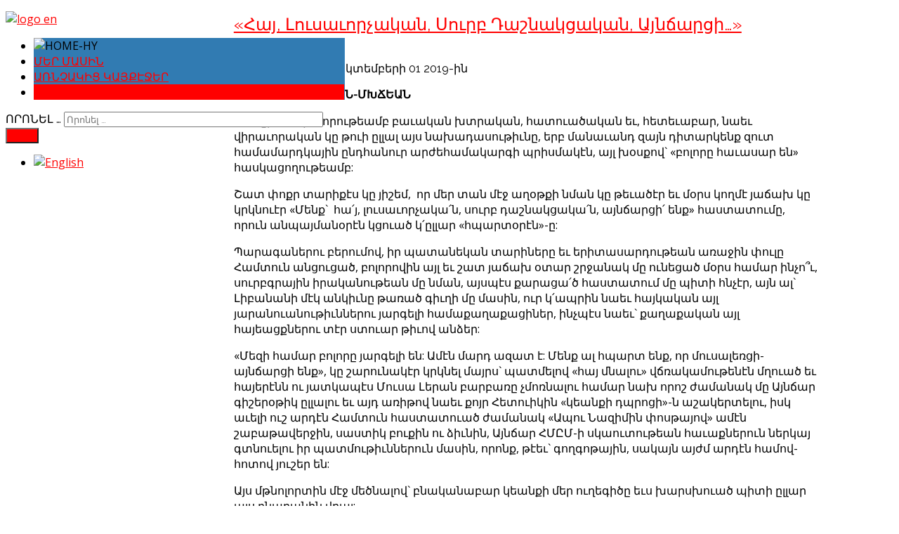

--- FILE ---
content_type: text/html; charset=utf-8
request_url: https://mousaleranjar.org/news-archive/566-2019/september
body_size: 24660
content:
<!DOCTYPE HTML>
<html xmlns="http://www.w3.org/1999/xhtml" xml:lang="hy-AM" lang="hy-AM"
>
<head>
<base href="https://mousaleranjar.org/news-archive/566-2019/september" />
	<meta http-equiv="content-type" content="text/html; charset=utf-8" />
	<meta name="generator" content="Joomla! - Open Source Content Management" />
	<title>Մուսալեռ-Այնճար - Սեպտեմբեր</title>
	<link href="/news-archive/566-2019/september?format=feed&amp;type=rss" rel="alternate" type="application/rss+xml" title="RSS 2.0" />
	<link href="/news-archive/566-2019/september?format=feed&amp;type=atom" rel="alternate" type="application/atom+xml" title="Atom 1.0" />
	<link href="https://mousaleranjar.org/news-archive/566-2019/september" rel="alternate" hreflang="hy-AM" />
	<link href="https://mousaleranjar.org/en/news-archive/540-2019/september" rel="alternate" hreflang="en-GB" />
	<link href="/templates/helion/favicon.ico" rel="shortcut icon" type="image/vnd.microsoft.icon" />
	<link href="https://mousaleranjar.org/component/search/?Itemid=212&amp;id=566&amp;format=opensearch" rel="search" title="Որոնել Մուսալեռ-Այնճար" type="application/opensearchdescription+xml" />
	<link href="/plugins/system/jce/css/content.css?ee455ca5336e7ee15dcfd068173da07f" rel="stylesheet" type="text/css" />
	<link href="/components/com_imageshow/assets/css/style.css" rel="stylesheet" type="text/css" />
	<link href="/plugins/system/pagebuilder/assets/3rd-party/bootstrap3/css/bootstrap.min.css" rel="stylesheet" type="text/css" />
	<link href="/plugins/system/pagebuilder/assets/css/pagebuilder.css" rel="stylesheet" type="text/css" />
	<link href="/plugins/system/pagebuilder/assets/css/jsn-gui-frontend.css" rel="stylesheet" type="text/css" />
	<link href="/plugins/system/pagebuilder/assets/css/front_end.css" rel="stylesheet" type="text/css" />
	<link href="/plugins/system/pagebuilder/assets/css/front_end_responsive.css" rel="stylesheet" type="text/css" />
	<link href="/modules/mod_sj_basic_news/assets/css/sj-basic-news.css" rel="stylesheet" type="text/css" />
	<link href="/media/mod_languages/css/template.css?ee455ca5336e7ee15dcfd068173da07f" rel="stylesheet" type="text/css" />
	<style type="text/css">
div.mod_search129 input[type="search"]{ width:auto; }
	</style>
	<script src="/media/jui/js/jquery.min.js?ee455ca5336e7ee15dcfd068173da07f" type="text/javascript"></script>
	<script src="/media/jui/js/jquery-noconflict.js?ee455ca5336e7ee15dcfd068173da07f" type="text/javascript"></script>
	<script src="/media/jui/js/jquery-migrate.min.js?ee455ca5336e7ee15dcfd068173da07f" type="text/javascript"></script>
	<script src="/media/system/js/caption.js?ee455ca5336e7ee15dcfd068173da07f" type="text/javascript"></script>
	<script src="/media/jui/js/bootstrap.min.js?ee455ca5336e7ee15dcfd068173da07f" type="text/javascript"></script>
	<script src="/media/jui/js/jquery.ui.core.min.js?ee455ca5336e7ee15dcfd068173da07f" type="text/javascript"></script>
	<script src="/media/jui/js/jquery.ui.sortable.min.js?ee455ca5336e7ee15dcfd068173da07f" type="text/javascript"></script>
	<script src="https://mousaleranjar.org/templates/helion/js/jquery/jquery-ui-addons.js" type="text/javascript"></script>
	<script src="/plugins/system/pagebuilder/assets/js/joomlashine.noconflict.js" type="text/javascript"></script>
	<script src="/plugins/system/pagebuilder/assets/3rd-party/bootstrap3/js/bootstrap.min.js" type="text/javascript"></script>
	<!--[if lt IE 9]><script src="/media/system/js/html5fallback.js?ee455ca5336e7ee15dcfd068173da07f" type="text/javascript"></script><![endif]-->
	<script type="text/javascript">
jQuery(window).on('load',  function() {
				new JCaption('img.caption');
			});jQuery(function($){ initTooltips(); $("body").on("subform-row-add", initTooltips); function initTooltips (event, container) { container = container || document;$(container).find(".hasTooltip").tooltip({"html": true,"container": "body"});} });
	</script>
	<link href="https://mousaleranjar.org/news-archive/566-2019/september" rel="alternate" hreflang="x-default" />
	<link href="https://mousaleranjar.org/modules/mod_s5_vertical_accordion/css/s5_vertical_accordion.css" rel="stylesheet" type="text/css" media="screen" />



			<meta name="viewport" content="initial-scale=1.0" />
	
		<link href="https://mousaleranjar.org/images/favicon.png" rel="shortcut icon" type="image/x-icon" />
	
<script type="text/javascript">
	if(jQuery().jquery=='1.11.0') { jQuery.easing['easeOutExpo'] = jQuery.easing['easeOutCirc'] };
</script>

	<link href="https://mousaleranjar.org/templates/helion/css/bootstrap/bootstrap-default-min.css" rel="stylesheet" type="text/css" />
	<link href="https://mousaleranjar.org/templates/helion/css/bootstrap/bootstrap-responsive.css" rel="stylesheet" type="text/css" />
		
	<link rel="stylesheet" href="https://mousaleranjar.org/templates/helion/css/font-awesome/css/font-awesome.min.css">
	

<!-- Css and js addons for vertex features -->
	<link rel="stylesheet" type="text/css" href="//fonts.googleapis.com/css?family=Raleway" />
<style type="text/css"> /* MAX IMAGE WIDTH */img {  height:auto !important;   max-width:100% !important; -webkit-box-sizing: border-box !important; /* Safari/Chrome, other WebKit */ -moz-box-sizing: border-box !important; /* Firefox, other Gecko */ box-sizing: border-box !important; /* Opera/IE 8+ */  }#map_canvas img, .gm-style img { max-width:none !important; }.full_width { width:100% !important; -webkit-box-sizing: border-box !important; /* Safari/Chrome, other WebKit */ -moz-box-sizing: border-box !important; /* Firefox, other Gecko */ box-sizing: border-box !important; /* Opera/IE 8+ */ }.S5_submenu_itemTablet{ background:none !important; } #s5_right_wrap, #s5_left_wrap, #s5_right_inset_wrap, #s5_left_inset_wrap, #s5_right_top_wrap, #s5_left_top_wrap, #s5_right_bottom_wrap, #s5_left_bottom_wrap { width:100% !important; }   #s5_right_column_wrap { width:0% !important; margin-left:-14% !important; } #s5_left_column_wrap { width:14% !important; } #s5_center_column_wrap_inner { margin-right:0% !important; margin-left:28% !important; }  #s5_responsive_mobile_drop_down_wrap input { width:96% !important; } #s5_responsive_mobile_drop_down_search input { width:100% !important; }  @media screen and (max-width: 750px){ body { height:100% !important; position:relative !important;  padding-bottom:48px !important;  } #s5_responsive_menu_button { display:block !important; }  }  @media screen and (max-width: 970px){ #subMenusContainer .S5_subtext { width:85%; } }   #s5_responsive_mobile_bottom_bar, #s5_responsive_mobile_top_bar { background:#0B0B0B; background: -moz-linear-gradient(top, #272727 0%, #0B0B0B 100%); /* FF3.6+ */ background: -webkit-gradient(linear, left top, left bottom, color-stop(0%,#272727), color-stop(100%,#0B0B0B)); /* Chrome,Safari4+ */ background: -webkit-linear-gradient(top, #272727 0%,#0B0B0B 100%); /* Chrome10+,Safari5.1+ */ background: -o-linear-gradient(top, #272727 0%,#0B0B0B 100%); /* Opera11.10+ */ background: -ms-linear-gradient(top, #272727 0%,#0B0B0B 100%); /* IE10+ */ background: linear-gradient(top, #272727 0%,#0B0B0B 100%); /* W3C */   font-family: Raleway !important; } .s5_responsive_mobile_drop_down_inner, .s5_responsive_mobile_drop_down_inner input, .s5_responsive_mobile_drop_down_inner button, .s5_responsive_mobile_drop_down_inner .button, #s5_responsive_mobile_drop_down_search .validate { font-family: Raleway !important; } .s5_responsive_mobile_drop_down_inner button:hover, .s5_responsive_mobile_drop_down_inner .button:hover, .s5_responsive_mobile_present #s5_responsive_mobile_drop_down_wrap .btn, .s5_responsive_mobile_present #s5_responsive_mobile_drop_down_wrap .btn:hover { background:#0B0B0B !important; } #s5_responsive_mobile_drop_down_menu, #s5_responsive_mobile_drop_down_menu a, #s5_responsive_mobile_drop_down_login a { font-family: Raleway !important; color:#FFFFFF !important; } #s5_responsive_mobile_bar_active, #s5_responsive_mobile_drop_down_menu .current a, .s5_responsive_mobile_drop_down_inner .s5_mod_h3, .s5_responsive_mobile_drop_down_inner .s5_h3_first { color:#3C99DF !important; } .s5_responsive_mobile_drop_down_inner button, .s5_responsive_mobile_drop_down_inner .button, .s5_responsive_mobile_present #s5_responsive_mobile_drop_down_wrap .btn, .s5_responsive_mobile_present #s5_responsive_mobile_drop_down_wrap .btn:hover { background:#3C99DF !important; } #s5_responsive_mobile_drop_down_menu .active ul li, #s5_responsive_mobile_drop_down_menu .current ul li a, #s5_responsive_switch_mobile a, #s5_responsive_switch_desktop a, #s5_responsive_mobile_drop_down_wrap { color:#FFFFFF !important; } #s5_responsive_mobile_toggle_click_menu span { border-right:solid 1px #272727; } #s5_responsive_mobile_toggle_click_menu { border-right:solid 1px #0B0B0B; } #s5_responsive_mobile_toggle_click_search span, #s5_responsive_mobile_toggle_click_register span, #s5_responsive_mobile_toggle_click_login span, #s5_responsive_mobile_scroll a { border-left:solid 1px #272727; } #s5_responsive_mobile_toggle_click_search, #s5_responsive_mobile_toggle_click_register, #s5_responsive_mobile_toggle_click_login, #s5_responsive_mobile_scroll { border-left:solid 1px #0B0B0B; } .s5_responsive_mobile_open, .s5_responsive_mobile_closed:hover, #s5_responsive_mobile_scroll:hover { background:#272727; } #s5_responsive_mobile_drop_down_menu .s5_responsive_mobile_drop_down_inner, #s5_responsive_mobile_drop_down_register .s5_responsive_mobile_drop_down_inner, #s5_responsive_mobile_drop_down_login .s5_responsive_mobile_drop_down_inner, #s5_responsive_mobile_drop_down_search .s5_responsive_mobile_drop_down_inner { background:#272727; } .s5_wrap { max-width:1160px !important; }      @media screen and (max-width: 850px){ #s5_columns_wrap_inner { width:100% !important; } #s5_center_column_wrap { width:100% !important; left:100% !important; } #s5_left_column_wrap { left:0% !important; } #s5_left_top_wrap, #s5_left_column_wrap, #s5_left_inset_wrap, #s5_left_wrap, #s5_left_bottom_wrap, #s5_right_top_wrap, #s5_right_column_wrap, #s5_right_inset_wrap, #s5_right_wrap, #s5_right_bottom_wrap { width:100% !important; } #s5_center_column_wrap_inner { margin:0px !important; } #s5_left_column_wrap { margin-right:0px !important; } #s5_right_column_wrap { margin-left:0px !important; } .items-row .item { width:100% !important; padding-left:0px !important; padding-right:0px !important; margin-right:0px !important; margin-left:0px !important; } }                    @media screen and (min-width:580px) and (max-width: 900px){  #s5_bottom_row3 #s5_pos_bottom_row3_1.s5_float_left, #s5_bottom_row3 #s5_pos_bottom_row3_2.s5_float_left { float:left !important; width:50% !important; } #s5_bottom_row3 #s5_pos_bottom_row3_3.s5_float_left, #s5_bottom_row3 #s5_pos_bottom_row3_4.s5_float_left, #s5_bottom_row3 #s5_pos_bottom_row3_5.s5_float_left, #s5_bottom_row3 #s5_pos_bottom_row3_6.s5_float_left { float:left !important; width:100% !important; } }        </style><script type="text/javascript">/*<![CDATA[*/</script>
<script type="text/javascript" src="https://mousaleranjar.org/templates/helion/js/core/s5_flex_menu-min.js"></script>
<link rel="stylesheet" href="https://mousaleranjar.org/templates/helion/css/s5_flex_menu.css" type="text/css" />
<link rel="stylesheet" href="https://mousaleranjar.org/templates/system/css/system.css" type="text/css" />
<link rel="stylesheet" href="https://mousaleranjar.org/templates/system/css/general.css" type="text/css" />

<link href="https://mousaleranjar.org/templates/helion/css/template_default.css" rel="stylesheet" type="text/css" />

<link href="https://mousaleranjar.org/templates/helion/css/template.css" rel="stylesheet" type="text/css" />


<link href="https://mousaleranjar.org/templates/helion/css/com_content.css" rel="stylesheet" type="text/css" />

<link href="https://mousaleranjar.org/templates/helion/css/editor.css" rel="stylesheet" type="text/css" />

<link href="https://mousaleranjar.org/templates/helion/css/thirdparty.css" rel="stylesheet" type="text/css" />


<link rel="stylesheet" type="text/css" href="//fonts.googleapis.com/css?family=Open+Sans" />

<link href="https://mousaleranjar.org/templates/helion/css/multibox/multibox.css" rel="stylesheet" type="text/css" />
<link href="https://mousaleranjar.org/templates/helion/css/multibox/ajax.css" rel="stylesheet" type="text/css" />
<script type="text/javascript" src="https://mousaleranjar.org/templates/helion/js/multibox/overlay.js"></script>
<script type="text/javascript" src="https://mousaleranjar.org/templates/helion/js/multibox/multibox.js"></script>



	<link rel="stylesheet" type="text/css" href="https://mousaleranjar.org/templates/helion/css/core/s5_responsive_bars-min.css" />
	<link href="https://mousaleranjar.org/templates/helion/css/core/s5_responsive_hide_classes-min.css" rel="stylesheet" type="text/css" />
	<style type="text/css"> @media screen and (min-width: 650px){.s5_responsive_mobile_sidebar_show_ltr {width:400px !important;}.s5_responsive_mobile_sidebar_body_wrap_show_ltr {margin-left:400px !important;}.s5_responsive_mobile_sidebar_show_rtl {width:400px !important;}.s5_responsive_mobile_sidebar_body_wrap_show_rtl {margin-right:400px !important;}#s5_responsive_mobile_sidebar_inner1 {width:400px !important;}}</style>


	<link rel="stylesheet" type="text/css" href="https://mousaleranjar.org/templates/helion/css/s5_responsive.css" />
	
	

	<link rel="stylesheet" type="text/css" href="https://mousaleranjar.org/templates/helion/css/custom.css" />
	<script type="text/javascript">
	//<![CDATA[
				        jQuery(document).ready( function() {
		            var myMenu = new MenuMatic({
				tabletWidth:1400,
                effect:"slide & fade",
                duration:500,
                physics: 'linear',
                hideDelay:250,
                orientation:"horizontal",
                tweakInitial:{x:0, y:0},
				                                     	            direction:{    x: 'right',    y: 'down' },
				                opacity:100            });
        });		
			//]]>	
    </script>    

<!-- Info Slide Script - Called in header so css validates -->	
<link href="https://mousaleranjar.org/templates/helion/css/core/s5_info_slide-min.css" rel="stylesheet" type="text/css" />
<script type="text/javascript" src="https://mousaleranjar.org/templates/helion/js/core/s5_info_slide-min.js"></script>

	

<!-- Resize column function -->	
<script type="text/javascript">//<![CDATA[
	var s5_resize_columns_browser_check = "safari";
	var s5_resize_columns = "main";
	var s5_resize_columns_delay = "500";
	var s5_resize_columns_small_tablets = "default";
//]]></script>
<script type="text/javascript" src="https://mousaleranjar.org/templates/helion/js/core/s5_columns_equalizer-min.js"></script>
<!-- File compression. Needs to be called last on this file -->	
<!-- The excluded files, listed below the compressed php files, are excluded because their calls vary per device or per browser. Included compression files are only ones that have no conditions and are included on all devices and browsers. Otherwise unwanted css will compile in the compressed files. -->	

<!-- Additional scripts to load inside of the header -->


<link rel="stylesheet" type="text/css" href="http://fonts.googleapis.com/css?family=Raleway" />

<link href="https://mousaleranjar.org/templates/helion/css/light.css" rel="stylesheet" type="text/css"  />

<style type="text/css"> 
body, .inputbox {font-family: 'Open Sans',Helvetica,Arial,Sans-Serif ;} 

.s5_mod_h3, .inputbox, .registration input, .login input, .contact-form input, #jform_contact_message, #mod-search-searchword, input, textarea, .s5_is_display h3, #s5_drop_down_text_inner, .btn, label, #s5_register, #s5_login, .s5_sub_a_span, .highlight_font, #s5_breadcrumb_wrap .showHere, .s5_am_innermenu, .jdGallery .slideInfoZone p, .article-info, p.readmore a, .readon, .s5_mod_h3, .s5_page_heading, h1, h2, h3, h4, h5, #s5_nav li a, .button, .btn-primary, .popular_item a, #s5navfs li, #s5_drop_down_text_inner, .pagenav a, .jdGallery .slideInfoZone h2, .middle_top_image_wrap h4, .highlight_font {
font-family: Raleway;
font-weight:400;
}

#s5_nav li:hover, #s5_nav li.mainMenuParentBtnFocused, #s5_nav li.active, .button, button, #subMenusContainer div ul, .module_round_box-highlight1, #s5_login, .s5_ts_not_active a {
background:#ff0000 !important;
}

.module_round_box-highlight1 .s5_mod_h3_outer {
background:#e60000  !important;
}

.module_round_box-highlight2, button:hover, .button:hover, .btn-primary:hover {
background:#317bb2 !important;
}

.module_round_box-highlight2 .s5_mod_h3_outer {
background:#1d679e  !important;
}

.module_round_box-highlight3 {
background:#d98f00 !important;
}

.module_round_box-highlight4 {
background:#E8982A !important;
}

.module_round_box-highlight4 .s5_mod_h3_outer {
background:#d48416  !important;
}

.module_round_box-highlight3 .s5_mod_h3_outer {
background:#ca8000  !important;
}

#subMenusContainer div.s5_sub_wrap_lower ul, #subMenusContainer div.s5_sub_wrap_lower_rtl ul {
border:solid 1px #10e0f0f !important;
}

a, .module_round_box_outer ul li a:hover, .dropdown-menu li > a:hover, .dropdown-menu li > a:focus, .dropdown-submenu:hover > a, .dropdown-menu .active > a, .dropdown-menu .active > a:hover, .nav-list > .active > a, .nav-list > .active > a:hover, .nav-pills > .active > a, .nav-pills > .active > a:hover, .btn-group.open .btn-primary.dropdown-toggle, .btn-primary, .item-page .dropdown-menu li > a:hover, .blog .dropdown-menu li > a:hover, .item .dropdown-menu li > a:hover {
color:#ff0000;
}

#s5box_login ul li a:hover, .btn-link {
color:#ff0000 !important;
}

.module_round_box-underline1 .s5_mod_h3_outer {
border-bottom:solid 1px #ff0000;
}

.module_round_box-underline2 .s5_mod_h3_outer {
border-bottom:solid 1px #317bb2;
}

.module_round_box-underline3 .s5_mod_h3_outer {
border-bottom:solid 1px #f2a800;
}

.module_round_box-underline4 .s5_mod_h3_outer {
border-bottom:solid 1px #E8982A;
}

.highlight1_text {
color:#ff0000;
}

.highlight2_text {
color:#317bb2;
}

.highlight3_text {
color:#f2a800;
}

.highlight4_text {
color:#E8982A;
}

p.readmore a, .readon {
background:#E8982A url(https://mousaleranjar.org/templates/helion/images/s5_readmore.png) no-repeat center right !important;
}

p.readmore a:hover, .readon:hover {
background:#cf7f11 url(https://mousaleranjar.org/templates/helion/images/s5_readmore.png) no-repeat center right !important;
}

.pagenav a {
background:#E8982A !important;
}

.pagenav a:hover {
background:#cf7f11 !important;
}

ul.menu li.current a, #s5_accordion_menu #current a, #s5_accordion_menu a:hover {
color:#ff0000 !important;
}

.jdGallery .slideInfoZone h2 {
color:#f2a800 !important;
}

#s5_nav li {
background:#317bb2 !important;
border-right:solid 1px #408ac1 !important;
}

.jdGallery .slideInfoZone, #myGallery {
background:#317bb2 !important;
}

.s5_va_active, #s5_accordion_menu h3.s5_am_open .s5_accordion_menu_left {
border-left:solid 1px #ff0000 !important;
}

.s5_h3_first {
color:#ff0000;
}

#s5_header_area1 {
position:fixed;
z-index:2;
top:0px;
}
#s5_menu_spacer {
display:block;
}
#subMenusContainer {
position:fixed !important;
}




.pagenav a, #s5_nav li, .s5_mod_h3_outer, #s5_login, #s5_register, .middle_top_image_wrap h4, p.readmore a, .readon, button, .button, .btn, label, fieldset, .uppercase {
text-transform:uppercase !important;
}

.S5_parent_subtext {
display:none;
}



#s5_social_login_wrap {
padding-bottom:0px;
}
#s5_below_custom_1_wrap {
background:none;
}


/* k2 stuff */
div.itemHeader h2.itemTitle, div.catItemHeader h3.catItemTitle, h3.userItemTitle a, #comments-form p, #comments-report-form p, #comments-form span, #comments-form .counter, #comments .comment-author, #comments .author-homepage,
#comments-form p, #comments-form #comments-form-buttons, #comments-form #comments-form-error, #comments-form #comments-form-captcha-holder {font-family: 'Open Sans',Helvetica,Arial,Sans-Serif ;} 
	
.s5_wrap{width:96%;}	
</style>
</head>

<body id="s5_body" class="joomla-3 tmpl-helion">

<div id="s5_scrolltotop"></div>

<!-- Top Vertex Calls -->
<!-- Call mobile sidebar -->

<!-- Call top bar for mobile devices if layout is responsive -->	
	


	<!-- s5_responsive_mobile_top_bar_spacer must be called to keep a space at the top of the page since s5_responsive_mobile_top_bar_wrap is position absolute. -->	

	<div id="s5_responsive_mobile_top_bar_spacer"></div>



	<!-- s5_responsive_mobile_top_bar_wrap must be called off the page and not with display:none or it will cause issues with the togglers. -->

	<div id="s5_responsive_mobile_top_bar_wrap" style="margin-top:-50000px;position:absolute;z-index:20;top:0px">



		<div id="s5_responsive_mobile_top_bar" class="s5_responsive_mobile_bar_light">



				<div id="s5_responsive_mobile_toggle_click_menu" style="display:block;">

					<span></span>

				</div>

				

				
					<div id="s5_responsive_mobile_bar_active">

						<span>
														Լուրերու Արխիվ
						</span>

					</div>

				
				

				<div id="s5_responsive_mobile_toggle_click_login" style="display:none;float:right">

					<span></span>

				</div>

				

				<div id="s5_responsive_mobile_toggle_click_register" style="display:none;float:right">

					<span></span>

				</div>

				

				<div id="s5_responsive_mobile_toggle_click_search" style="display:block;float:right">

					<span></span>

				</div>



			<div style="clear:both;height:0px"></div>

			

		</div>



		<div id="s5_responsive_mobile_drop_down_wrap" class="s5_responsive_mobile_drop_down_wrap_loading">

			<div id="s5_responsive_mobile_drop_down_menu">

				<div class="s5_responsive_mobile_drop_down_inner" style="-webkit-box-shadow: 0px 0px 16px rgba(0, 0, 0, 0.6);-moz-box-shadow: 0px 0px 16px rgba(0, 0, 0, 0.6);box-shadow: 0px 0px 16px rgba(0, 0, 0, 0.6);">

					
						

<ul class="menu">
<li class="item-335"><a href="/" ><img src="/images/Home.png" alt="Գլխաւոր" /></a></li><li class="item-336"><a href="/about" >Մեր Մասին</a></li><li class="item-457"><a href="/related-links" title="Առնչակից Կայքէջեր">Առնչակից Կայքէջեր</a></li><li class="item-337 current active"><a href="/news-archive" >Լուրերու Արխիվ</a></li></ul>

					
				</div>

			</div>

			

			<div id="s5_responsive_mobile_drop_down_search">

				<div class="s5_responsive_mobile_drop_down_inner" style="-webkit-box-shadow: 0px 0px 16px rgba(0, 0, 0, 0.6);-moz-box-shadow: 0px 0px 16px rgba(0, 0, 0, 0.6);box-shadow: 0px 0px 16px rgba(0, 0, 0, 0.6);">

					
					  
						<form method="post" action="https://mousaleranjar.org/">

							<input type="text" onfocus="if (this.value=='Որոնում...') this.value='';" onblur="if (this.value=='') this.value='Որոնում...';" value="Որոնում..." id="s5_responsive_mobile_search" name="searchword" />

							<input type="hidden" value="search" name="task" />

							<input type="hidden" value="com_search" name="option" />

							<input type="hidden" value="1" name="Itemid" />

						</form>

					
				</div>

			</div>

			

			<div id="s5_responsive_mobile_drop_down_login">

				<div class="s5_responsive_mobile_drop_down_inner" id="s5_responsive_mobile_drop_down_login_inner" style="-webkit-box-shadow: 0px 0px 16px rgba(0, 0, 0, 0.6);-moz-box-shadow: 0px 0px 16px rgba(0, 0, 0, 0.6);box-shadow: 0px 0px 16px rgba(0, 0, 0, 0.6);">

				</div>

			</div>

			

			
		

			<div id="s5_responsive_mobile_drop_down_register">

				<div class="s5_responsive_mobile_drop_down_inner" id="s5_responsive_mobile_drop_down_register_inner" style="-webkit-box-shadow: 0px 0px 16px rgba(0, 0, 0, 0.6);-moz-box-shadow: 0px 0px 16px rgba(0, 0, 0, 0.6);box-shadow: 0px 0px 16px rgba(0, 0, 0, 0.6);">

				</div>

			</div>

			

			
				

		</div>



	</div>



	<script type="text/javascript">

		var s5_responsive_trigger = 750;

		var s5_responsive_login_url = "";

		var s5_responsive_register_url = "";

		var s5_responsive_layout = "dropdowns";

	</script>

	<script type="text/javascript" src="https://mousaleranjar.org/templates/helion/js/core/s5_responsive_mobile_bar-min.js"></script>

	



<!-- Fixed Tabs -->	

<!-- Drop Down -->	

<!-- Parallax Backgrounds -->

<!-- Floating Menu Spacer -->

<!-- Body Padding Div Used For Responsive Spacing -->		
<div id="s5_body_padding">

	<div id="s5_menu_spacer"></div>

	<!-- Header -->			
		<div id="s5_header_area1">		
		<div id="s5_header_area2">	
		<div id="s5_header_area_inner" class="s5_wrap">					
			<div id="s5_header_wrap">
															<div id="s5_logo_module">
									<div class="moduletable">
			

<div class="custom"  >
	<p><a href="/./"><img src="/images/logo-hy.png" alt="logo en" /></a></p></div>
		</div>
	
						</div>	
																		<div id="s5_menu_wrap">
						<ul id='s5_nav' class='menu'><li   class=' ' ><span class='s5_level1_span1'><span class='s5_level1_span2'><span class="s5_img_span"><img style="float:left;cursor:pointer" src="/images/Home.png" onclick="window.document.location.href='/'" alt="home-hy" /></span></span></span></li><li   class=' ' ><span class='s5_level1_span1'><span class='s5_level1_span2'><a href="/about"><span onclick='window.document.location.href="/about"'>Մեր Մասին</span></a></span></span></li><li   class=' ' ><span class='s5_level1_span1'><span class='s5_level1_span2'><a href="/related-links"><span onclick='window.document.location.href="/related-links"'>Առնչակից Կայքէջեր</span></a></span></span></li><li   class='active ' ><span class='s5_level1_span1'><span class='s5_level1_span2'><a href="/news-archive"><span onclick='window.document.location.href="/news-archive"'>Լուրերու Արխիվ</span></a></span></span></li></ul>					</div>
													<div id="s5_search_wrap">
								<div class="moduletable">
			<div class="search mod_search129">
	<form action="/news-archive" method="post" class="form-inline" role="search">
		<label for="mod-search-searchword129" class="element-invisible">Որոնել …</label> <input name="searchword" id="mod-search-searchword129" maxlength="200"  class="inputbox search-query input-medium" type="search" size="50" placeholder="Որոնել …" /> <button class="button btn btn-primary" onclick="this.form.searchword.focus();">Find</button>		<input type="hidden" name="task" value="search" />
		<input type="hidden" name="option" value="com_search" />
		<input type="hidden" name="Itemid" value="212" />
	</form>
</div>
		</div>
			<div class="moduletable">
			<div class="mod-languages">

	<ul class="lang-inline" dir="ltr">
									<li>
			<a href="/en/news-archive/540-2019/september">
												<img src="/media/mod_languages/images/en.gif" alt="English" title="English" />										</a>
			</li>
				</ul>

</div>
		</div>
	
					</div>
								<div style="clear:both; height:0px"></div>			
			</div>
		</div>
		</div>
		</div>
	<!-- End Header -->	
	
		
		
	
	<!-- Top Row1 -->	
			<!-- End Top Row1 -->	
		
		
		
	<!-- Top Row2 -->	
			<!-- End Top Row2 -->
	
	
	
	<!-- Top Row3 -->	
			<!-- End Top Row3 -->	
		
			
	<!-- Center area -->	
				
		<div id="s5_middle_body_section" class="s5_body_section s5_wrap">
		<div id="s5_middle_body_section_inner">
		
		<div id="s5_center_area1">
		<div id="s5_center_area2">
		<div id="s5_center_area_inner">
		
		<!-- Above Columns Wrap -->	
					<!-- End Above Columns Wrap -->			
				
			<!-- Columns wrap, contains left, right and center columns -->	
			<div id="s5_columns_wrap">
			<div id="s5_columns_wrap_inner">
				
				<div id="s5_center_column_wrap">
				<div id="s5_center_column_wrap_inner" style="margin-left:28px; margin-right:0px;">
				
									
										
											
						<div id="s5_component_wrap">
						<div id="s5_component_wrap_inner">
						
												
																
														
								<div id="s5_component_call_wrap">
								<div id="s5_component_call_wrap_inner">
									<div id="system-message-container">
	</div>

<div class="blog" itemscope itemtype="https://schema.org/Blog">
	
		
	
	
	
				<div class="items-leading clearfix">
							<div class="leading-0"
					itemprop="blogPost" itemscope itemtype="https://schema.org/BlogPosting">
					
	<div class="page-header">
					<h2 itemprop="name">
									<a href="/news-archive/566-2019/september/785-2019-10-01-16-35-43" itemprop="url">
						«Հայ, Լուսաւորչական, Սուրբ Դաշնակցական, Այնճարցի…»					</a>
							</h2>
		
		
		
			</div>



			<dl class="article-info muted">

		
			<dt class="article-info-term">
									Մանրամասները							</dt>

			
			
			
			
			
		
												<dd class="create">
					<span class="icon-calendar" aria-hidden="true"></span>
					<time datetime="2019-10-01T18:35:43+02:00" itemprop="dateCreated">
						Ստեղծված Հոկտեմբերի 01 2019-ին					</time>
			</dd>			
			
						</dl>




<p><strong>ՇՈՂԵՐ ԳԱՌՆԷՇԵԱՆ-ՄԽՃԵԱՆ</strong></p>
<p>Առաջին տպաւորութեամբ բաւական խտրական, հատուածական եւ, հետեւաբար, նաեւ վիրաւորական կը թուի ըլլալ այս նախադասութիւնը, երբ մանաւանդ զայն դիտարկենք զուտ համամարդկային ընդհանուր արժեհամակարգի պրիսմակէն, այլ խօսքով` «բոլորը հաւասար են» հասկացողութեամբ:</p>
<p>Շատ փոքր տարիքէս կը յիշեմ,&nbsp; որ մեր տան մէջ աղօթքի նման կը թեւածէր եւ մօրս կողմէ յաճախ կը կրկնուէր «Մենք`&nbsp; հա՛յ, լուսաւորչակա՛ն, սուրբ դաշնակցակա՛ն, այնճարցի՛ ենք» հաստատումը, որուն անպայմանօրէն կցուած կ՛ըլլար «հպարտօրէն»-ը:</p>
<p>Պարագաներու բերումով, իր պատանեկան տարիները եւ երիտասարդութեան առաջին փուլը Համտուն անցուցած, բոլորովին այլ եւ շատ յաճախ օտար շրջանակ մը ունեցած մօրս համար ինչո՞ւ, սուրբգրային իրականութեան մը նման, այսպէս քարացա՛ծ հաստատում մը պիտի հնչէր, այն ալ` Լիբանանի մէկ անկիւնը թառած գիւղի մը մասին, ուր կ՛ապրին նաեւ հայկական այլ յարանուանութիւններու յարգելի համաքաղաքացիներ, ինչպէս նաեւ` քաղաքական այլ հայեացքներու տէր ստուար թիւով անձեր:</p>
<p>«Մեզի համար բոլորը յարգելի են: Ամէն մարդ ազատ է: Մենք ալ հպարտ ենք, որ մուսալեռցի-այնճարցի ենք», կը շարունակէր կրկնել մայրս` պատմելով «հայ մնալու» վճռակամութենէն մղուած եւ հայերէնն ու յատկապէս Մուսա Լերան բարբառը չմոռնալու համար նախ որոշ ժամանակ մը Այնճար գիշերօթիկ ըլլալու եւ այդ առիթով նաեւ քոյր Հետուիկին «կեանքի դպրոցի»-ն աշակերտելու, իսկ աւելի ուշ արդէն Համտուն հաստատուած ժամանակ «Ապու Նազիմին փոսթայով» ամէն շաբաթավերջին, սաստիկ բուքին ու ձիւնին, Այնճար ՀՄԸՄ-ի սկաուտութեան հաւաքներուն ներկայ գտնուելու իր պատմութիւններուն մասին, որոնք, թէեւ` գողգոթային, սակայն այժմ արդէն համով-հոտով յուշեր են:</p>
<p>Այս մթնոլորտին մէջ մեծնալով` բնականաբար կեանքի մեր ուղեգիծը եւս խարսխուած պիտի ըլլար այս բնաբանին վրայ:</p>
<p>Բայց, եկէք, պահ մը առարկայական գնահատական մը տանք եւ իսկապէս պեղենք մուսալեռցի-այնճարցիի նկարագիրն ու կերպարը` հասկնալու համար, որ արդեօք այս «պինդգլուխ լեռնցիներու հաւաքականութիւնը»` «եապանճիներու հանդէպ զգայնութիւններ ունեցողները» որո՞նք են:</p>
<p>Ըլլալով հայ ժողովուրդին մէկ անբաժանելի բաղադրիչն ու մասնիկը` մուսալեռցին անմասն չէ եղած հայութեան վիճակուած տառապանքներէն եւ իր գոյատեւման համար մղուած պայքարներէն:</p>
<p>Հայ ժողովուրդին եւ ազգին գոյատեւման համար իր գերագոյնը զոհաբերած այս լեռնցին կարելի բոլոր միջոցներով պաշտպանած է նախ Հայ եկեղեցին, ապա` իր հայրենիքը, իսկ երբ վտանգը սպառնացած է իր գոյութեան, ապա ցցած է իր «սուր ակռաները»` ծամելու համար հայ&nbsp; ժողովուրդի ազգային անվտանգութիւնը խախտել փորձող նախայարձակները:</p>
<p>Ուղիղ ութսուն տարի առաջ հաստատուելով Այնճարի մէջ` մուսալեռցին, հայ մեծանուն բանաստեղծ Պարոյր Սեւակի բառերով` «Ինչե՜ր ասես, որ չէ արել… Քար է շրջել, սար է շարժել», այո՛, ճի՛շդ «հայ մօր» կերպարի մարմնացումով «ծով լռութեամբ, համբերութեամբ»&nbsp; կեանք ստեղծեր է լքուած ու անմարդաբնակ տափաստանի մը մէջ, ուր այդ ժամանակ գայլերն ու բորենիները նոյնիսկ մեծ քաջութիւն պէտք էր ունենային ապրելու եւ մանաւա՛նդ գոյատեւելու համար:</p>
<p>Այնճարի ստեղծման առաջին փուլը իսկապէ՛ս որ մեծ դժուարութիւններով, զրկանքներով եւ զոհողութիւններով լի եղաւ, սակայն շնորհիւ իր աննկուն կամքին եւ վճռակամութեան` մուսալեռցի-այնճարցին իր տքնաջան աշխատանքով եւ արդար քրտինքով կրցաւ կերտել եւ շէնցնել իր «նոր հայրենիք»-ը:</p>
<p>Ուրեմն այս պայմաններուն մէջ հասակ նետած այնճարցին բնականաբար պիտի կառչէր զինք կորուստէ փրկած լաստին` վերոյիշեալ կարգախօսին, եւ անոր ընդմէջէն ալ սերտօրէն կապուած պիտի ըլլար իր եկեղեցւոյ (առաքելական, աւետարանական եւ կաթողիկէ համայնքներով) եւ ասոր կողքին, վստահաբա՛ր պիտի զգար իրեն միշտ տիրութիւն ըրած ու բոլոր փորձանքներէն&nbsp; պաշտպանած Դաշնակցութեան հայրական գուրգուրանքը:</p>
<p>Հակառակ իր կոշտ կերպարին, սակայն, մուսալեռցի-այնճարցին շատ նուրբ եւ չափազանց զգայուն&nbsp; հոգիի տէր, հիւրասէր եւ կեանքն ու քէֆը սիրողի&nbsp; բնաւորութիւն ունի:</p>
<p>Իր ազգային ու մշակութային ժառանգութեան ամրօրէն կառչելով եւ իր աւանդութիւններն ու սովորութիւնները պահպանելով հանդերձ, այնճարցին միշտ ցուցաբերած է մարդկային մօտեցում` հանդէպ այն ընտանիքներուն, որոնք պարագայի բերումով հաստատուած ու ապրած են Այնճարի մէջ: Այնճարցիները սրտբաց ու գրկաբաց ընդունուած են բոլոր «հիւրերը», սակայն պայմանաւ որ անոնց ներկայութիւնը որեւէ ձեւով չսպառնայ գիւղի անդորրութեան եւ յատկապէս բնակիչներու ապահովութեան, այլապէս գործի դրուած է այլ տեսակի «լեզու» մը:</p>
<p>«Եապանճի» շատ մը հայերու կողքին, Այնճար բնակած են նաեւ տեղացիներ` արաբներ եւ օտարահպատակներ: Շնորհիւ&nbsp; Այնճարի մէջ տիրող մթնոլորտին ու այնճարցիներու իւրայատուկ խառնուածքին եւ գիւղին մէջ բոյն դրած համակեցութեան ու համերաշխութեան սկզբունքին, անոնք եւս մաս կազմած են տեղւոյն բնակչութեան` սորվելով լեզուն, Մուսա Լերան բարբառը, ճաշատեսակները… եւ այլն: Այլ խօսքով, դառնալով լիիրաւ քաղաքացիներ` երբեմն նոյնիսկ այնճարցիներէ աւելի պաշտպանած են գիւղն ու անոր շահերը:</p>
<p>Մեզմէ շատերուն ծանօթ են` հայոց պատմութեան մրցանակի արժանացած «Էպան» ու այժմ Ամերիկայի Միացեալ Նահանգներ հաստատուած եւ Քարաունէն սերած անոր շատ յարգելի «Օգտի» ընտանիքը: Այնճարեան աւանդական տաւուլ-զուռնայի սիրահար «Կիխխի, տուղա՜» գոռացող ու պարեղանակին հետ իր ոտքերն ու հոգին միասնաբար թնդացնող գերմանացի, «Հայ դատի պաշտպան» Եոնին (Շփենկընպըրկ) եւ անոր սիրելի ընտանիքը: ՀՄԸՄ-ի Այնճարի պասքեթպոլի մարզիկներէն Օմարը, որուն ընտանիքը չերքեզ էր: Այնճարի բարբառով լաւապէս հաղորդակցող տեղացի հարսերը: Եկեղեցւոյ` «Աստուծոյ տան» մէջ աղօթող տիւրզի Սիհամը… եւ տակաւին` բազմաթիւ այլ անուններ:</p>
<p>Այո՛, ա՛յս է իսկական այնճարցին:</p>
<p>Հայկական սփիւռքի մայրաքաղաքը նկատուող Պէյրութէն բաւական հեռու վայրի մը մէջ արմատ նետած մուսալեռցիներու նոր հայրենիք Այնճարը լոկ հողատարածք մը չէ՛: Հողաշերտէ մը անդին, ամէն բանէ առաջ «ոգեղէն» ներկայութիւն է: Այնճարը, Մուսա Լերան գոյատեւման գրաւականը եւ, հետեւաբար, նաեւ կտակն է:</p>
<p>Մենք` իբրեւ մուսալեռցիներու շառաւիղ, պարտաւոր ենք ամէն բանէ առաջ ապրեցնելու «Ոգեղէն Այնճար»-ը, ո՛ւր որ ալ երթանք եւ ի՛նչ պայմաններու մէջ ալ գտնուինք:</p>
<p>Մենք ենք մեր սարերը: Մենք ենք Մուսա Լեռ-Այնճարը…</p>



				</div>
									</div><!-- end items-leading -->
	
	
																	<div class="items-row cols-2 row-0 row-fluid clearfix">
						<div class="span6">
				<div class="item column-1"
					itemprop="blogPost" itemscope itemtype="https://schema.org/BlogPosting">
					
	<div class="page-header">
					<h2 itemprop="name">
									<a href="/news-archive/566-2019/september/784-80-13" itemprop="url">
						Այնճարի Հիմնադրութեան 80-ամեակ. Անմահացած Կեանքեր					</a>
							</h2>
		
		
		
			</div>



			<dl class="article-info muted">

		
			<dt class="article-info-term">
									Մանրամասները							</dt>

			
			
			
			
			
		
												<dd class="create">
					<span class="icon-calendar" aria-hidden="true"></span>
					<time datetime="2019-10-01T18:29:43+02:00" itemprop="dateCreated">
						Ստեղծված Հոկտեմբերի 01 2019-ին					</time>
			</dd>			
			
						</dl>




<p><strong>ՆԱԹԱԼԻ ՔԵՆՏԻՐՃԵԱՆ</strong></p>
<p>Իսկական մարդ է ան, որ կը ճանչնայ մարդկութեան յարգը եւ միայն խոնարհութեամբ կը պատերազմի: Իսկ մաքուր սիրտը ամբողջ մարդկութիւնը մաքուր կը տեսնէ: Այսպիսին էր Եսայի Մարգարեանը կամ Տոլար պապուկը, հեղինակը`</p>
<p><strong>«Մուսա Լերան գիւղերէն Այնճար եկած ենք,</strong><br /><strong>Անտանելի նեղութիւններ կրած ենք,</strong><br /><strong>Ազգին համար թուրքերուն դէմ կռուած ենք,<br />Դաշնակցութեան դրօշին նուիրուած ենք…»</strong>&nbsp;երգին, որուն բառերը այնքան հարազատ եւ հոգեպարար կը հնչեն:</p>
<p>Բայց ո՞վ է Տոլար պապուկը: Ան ծնած է Մուսա Լերան Խըտըրպէկ գիւղը, 1889-ին. 1913-ին մեկնած է Միացեալ Նահանգներ, ուր մնացած է աւելի քան 33 տարի, որմէ ետք 1946-ին վերադարձած է Այնճար եւ&nbsp; մասնակցած` Այնճար հայաւանի կառուցման: Զբաղած է երկրագործութեամբ. զգալի սէր ունեցած է բանաստեղծութեան եւ երաժշտութեան հանդէպ,&nbsp; յօրինած է երգեր:</p>
<p>Տոլար պապուկը բնատիպ մուսալեռցիի յատկանիշերով օժտուած անձնաւորութիւն մըն էր. եթէ այսօր ամբոխի մը մէջ գտնուէր, վստահաբար ուշադրութիւն պիտի գրաւէր իր տաքարիւն, աշխուժ, ընկերասէր եւ կատակասէր բնաւորութեամբ, ինչպէս նաեւ` եզակի մտածելակերպի առանձնայատկութիւններով, որոնք ժառանգած էր մուսալեռցիի երկար պատմութեան ընթացքին:</p>
<p>Ինչպէս առանց աղի ճաշը կ՛ըլլայ անհամ, խոնարհութիւնն ալ կեանքի չի վերածուիր, եթէ չներենք, եթէ չսիրենք, եթէ չբաժնեկցինք: Տոլար պապուկը իր ուրախութիւնը, իր ցաւերն ու հոգերը կը մեկնաբանէր բանաստեղծութեամբ, երգով եւ երաժշտութեամբ, եւ այսպէս, բաժնեկցած կ՛ըլլար իր սէրն ու վիշտը, հոգն ու ուրախութիւնը: Ան կ՛ըսէր` ուրախ կ՛ըլլայ ան, որ կը ծառայէ եւ օգնութեան կը հասնի ուրիշին: Բարութիւնը իր արժանիքն էր: Երբ վշտանար դրացուհի «կապպայտ Մայրում»-էն, երգ կը յօրինէր անոր համար: Իսկ հօրեղբօր տղուն հոգերը թեթեւցնելու համար քառեակ մը կը բանահիւսէր կամ կատակ-երգ մը կը շարէր կին ու մարդ ծեծուելու մասին: Իսկ երբ գիւղին մէջ մահ մը պատահէր, ան կը կրկնէր. «Գնա՛, գնա՛, ես գացողը չեմ»: Բայց իր վերջին օրերուն, երբ ան ըսաւ` «Կը մեռնիմ ահա», հարազատները հաւաքուած` ուզեցին յիշեցնել իր հռչակաւոր խօսքը եւ ըսել տալ իրեն,&nbsp; տխրագին պատասխանեց. «Կը քշեմ, բայց ան չ՛երթար, յամառ է»:</p>
<p>Տոլար պապուկը միշտ համախմբած է մուսալեռցիները ուրախ առիթներով: Իր երգերը կը պատմեն մուսալեռցիին առօրեան, եւ կեդրոնական տիպարը յաճախ կը յայտնէ&nbsp; իր դժգոհանքը, յուսախաբութիւնը, յուզումները, ինչպէս նաեւ` ուրախութիւնները, իղձերն ու երազները: Յարգա՛նք Տոլար պապուկին, այսօր իր երգերը անգամ մը եւս կը հրատարակուին Համազգայինի «Պարոյր Սեւակ» մասնաճիւղի «Յաւերժ Մուսա Լեռ» նոր երգարանին մէջ: Անոր յիշատակը անմոռաց կը մնայ միշտ եւ ոգին կ՛ապրի մեզի հետ:</p>
<p>Հայրենասիրական զգացումներով լիացած հայուն` բարի, համակ, ընկերասէր եւ ազգասէր, իրաւ հայ մարդուն, որ իր շրջանակին մէջ իմաստ տուաւ իր կեանքին եւ եղաւ մնայուն պատգամ նոր սերունդներուն:</p>
<p>Այս անձին ահա դուք ծանօթացաք, բայց իբրեւ հոմանիշ` կ՛ուզեմ զինք վերանուանել «անմահ հերոս». յարգա՛նք իր յիշատակին:</p>



				</div>
				<!-- end item -->
							</div><!-- end span -->
														<div class="span6">
				<div class="item column-2"
					itemprop="blogPost" itemscope itemtype="https://schema.org/BlogPosting">
					
	<div class="page-header">
					<h2 itemprop="name">
									<a href="/news-archive/566-2019/september/781-2019-09-30-16-02-42" itemprop="url">
						Ժողովրդային Հանդիպում` Իշխան Սաղաթէլեանի Եւ Սիմոն Սիմոնեանի Հետ					</a>
							</h2>
		
		
		
			</div>



			<dl class="article-info muted">

		
			<dt class="article-info-term">
									Մանրամասները							</dt>

			
			
			
			
			
		
												<dd class="create">
					<span class="icon-calendar" aria-hidden="true"></span>
					<time datetime="2019-09-30T18:02:42+02:00" itemprop="dateCreated">
						Ստեղծված Սեպտեմբերի 30 2019-ին					</time>
			</dd>			
			
						</dl>




<p><img src="/images/71698576_3074693029239246_4003707000809586688_o.jpg" alt="71698576 3074693029239246 4003707000809586688 o" width="1197" height="798" /></p>
<p>Կազմակերպութեամբ ՀՅԴ «Կարմիր Լեռ» կոմիտէի քարոզչական յանձնախումբին, շաբաթ, 28 սեպտեմբեր 2019-ին, երեկոյեան ժամը 8:00-ին, Այնճարի «Ս. Զէյթլեան» ժողովրդային տան մէջ տեղի ունեցաւ ժողովրդային հանդիպում` ՀՅԴ Հայաստանի Գերագոյն մարմինի ներկայացուցիչ Իշխան Սաղաթէլեանի եւ նախագահ Սիմոն Սիմոնեանի հետ:</p>
<p>ՀՅԴ «Կարմիր Լեռ» կոմիտէի քարոզչական յանձնախումբի անդամ Մարինէ Գարայեան կոմիտէութեան եւ հայրենակիցներուն անունով բարի գալուստ մաղթեց Այնճար եկած ՀՅԴ Հայաստանի Գերագոյն մարմինի ներկայացուցիչ Իշխան Սաղաթէլեանին եւ նախագահ Սիմոն Սիմոնեանին: Ան իր խօսքին ընթացքին ամփոփ կետերու մէջ ներկայացուց ընկերներուն կենսագրականը:</p>
<p>Սաղաթէլեան եւ Սիմոնեան ներկայացուցին Դաշնակցութեան քաղաքական ուղեգիծը` իբրեւ ընդդիմադիր կուսակցութիւն, որ միայն իշխանութեանց սխալները չի մատնանշեր, այլ նաեւ այլընտրանքներ կը ներկայացնէ:</p>
<p>Ապա անոնք պատասխանեցին ներկաներուն հարցումներուն:</p>
<p><img src="/images/71862174_3074692669239282_7904301981554966528_o.jpg" alt="71862174 3074692669239282 7904301981554966528 o" width="426" height="284" />&nbsp;&nbsp;<img src="/images/71943848_3074692992572583_5363298616553242624_o.jpg" alt="71943848 3074692992572583 5363298616553242624 o" width="419" height="279" /></p>
<p>&nbsp;</p>



				</div>
				<!-- end item -->
							</div><!-- end span -->
							</div><!-- end row -->
																			<div class="items-row cols-2 row-1 row-fluid clearfix">
						<div class="span6">
				<div class="item column-1"
					itemprop="blogPost" itemscope itemtype="https://schema.org/BlogPosting">
					
	<div class="page-header">
					<h2 itemprop="name">
									<a href="/news-archive/566-2019/september/783-80-12" itemprop="url">
						Այնճարի Հիմնադրութեան 80-ամեակ					</a>
							</h2>
		
		
		
			</div>



			<dl class="article-info muted">

		
			<dt class="article-info-term">
									Մանրամասները							</dt>

			
			
			
			
			
		
												<dd class="create">
					<span class="icon-calendar" aria-hidden="true"></span>
					<time datetime="2019-10-01T18:28:32+02:00" itemprop="dateCreated">
						Ստեղծված Հոկտեմբերի 01 2019-ին					</time>
			</dd>			
			
						</dl>




<p><strong>ԱՐԱ ԳԱԶԱՆՃԵԱՆ</strong></p>
<h5><strong>Օր&nbsp;</strong><strong>Առաջին</strong></h5>
<p>Լեռ վիթխարի<br />Վիրաւոր<br />Լեռ յաղթական<br />Բայց արնոտ<br />Լեռ սրբազան<br />Դարաւոր…</p>
<p>Ամէն ինչ լեռը պահեց<br />Մեռելները մեր անյաղթ եւ ծառերը արեւի<br />Որոնց վրայ լոյսը շող դարձաւ պտուղ`<br />Արեգակ արդար թէեւ<br />Բայց ցաւի արցունք է որ կը կաթի<br />Ամէն առտու երբ առնես լեռը գրկիդ մէջ կախարդ…</p>
<p>Ամէն ինչ լեռը պահեց<br />–&nbsp; Մեր անցեալը արեւոտ&nbsp;&nbsp; –<br />Որ դարձած է երգ թախծոտ<br />Էջերուն մեր պատմութեան…</p>
<p>Լեռը մնաց արիւնոտ յիշատակը մեծութեան<br />Ազգիս որ միշտ կը նայի այդ մշուշոտ կատարին…<br />Լեռը մնաց յիշատակ այն օրերէն<br />Որ կնքեց ազգիս անունը բոլոր մատեաններուն մէջ օտար…<br />Լեռը մնաց այդ ուժեղ պատարագը հաւատքիս<br />Ուրկէ ամէն օր լռած տիրոջ ձայնը կը լսուի…</p>
<p><em>30 յունուար 2013</em></p>
<h5><strong>Օր&nbsp;</strong><strong>Երկրորդ</strong></h5>
<p>Լեռը<br />Դատարկ<br />Արիւնոտ<br />Հսկայական<br />Վիթխարի<br />Լեռը<br />Հեռուն<br />Արիւնոտ<br />Հսկայական<br />Առանձին<br />Լեռը<br />Մեր մէջ<br />Արիւնոտ<br />Հսկայական<br />Դեռ կ՛աճի<br />Լեռը<br />Մինակ<br />Արիւնոտ<br />Ամէն օր զիս կը ծնի</p>
<p><em>11 փետրուար 2013</em></p>
<h5><strong>Օր&nbsp;</strong><strong>Երրորդ</strong></h5>
<p><strong>&nbsp;</strong><strong>«</strong><strong>Նաւերն&nbsp;</strong><strong>Եկան&nbsp;</strong><strong>Ու&nbsp;</strong><strong>Հեռացան,&nbsp;</strong><strong>Չտեսան&nbsp;</strong><strong>Մեզ»</strong></p>
<p><strong>Ն.&nbsp;</strong><strong>Սարաֆեան</strong></p>
<p>Նաւերն եկան ճանճեր բեռցած<br />Աղօթքի պէս մեր սրտերը բարձրացան վեր<br />Երբ մենք իջանք լեռնէն ի ցած<br />Ոչ մէկը մեզ կը կարեկցէր</p>
<p>Աղօթքի պէս լեռը մնաց խորհրդաւոր<br />(Բայց անառիկ)<br />Իր գրկին մէջ պահած սերմը հայոց&nbsp; ազգին<br />Աղօթքի պէս լեռը լռեց մայրամուտին<br />Ի տես նաւուն որ հեռացաւ ճանճեր բեռցած:</p>
<p><em>13 սեպտեմբեր 2013</em></p>
<h5><strong>Օր&nbsp;</strong><strong>Չորրորդ</strong></h5>
<p><strong>&nbsp;</strong><strong>Եւ&nbsp;</strong><strong>Ողորմեա…</strong></p>
<p>– Ան որ կեանքով&nbsp; իր դեռատի<br />Դարձաւ ժայռ մը<br />– Ան որ լերան հետ նոյնացաւ<br />իր արիւնով<br />– Ան որ մահուամբ իր իմացեալ<br />դարձաւ աղօթք<br />– Ան որ մահուամբ իր իմացեալ<br />ծնաւ դարձեալ ամէն առտու<br />– Ան որ ծնաւ ամէն առտու<br />իր մահուամբ հեզ սերունդները գալիք անյաղթ<br />–&nbsp; Ան որ լերան մէջ ծլեցաւ<br />Իբրեւ շուշան…</p>
<p><em>16 սեպտեմբեր&nbsp; 2013</em></p>
<h5><strong>Օր&nbsp;</strong><strong>Հինգերորդ</strong></h5>
<p>Ես քեզ մեղա՛յ Մուսա Լեռ<br />Որ դարերով քեզ գրկած<br />Ձգեցի քեզ առանձին,<br />Եւ չարաշուք թշնամին<br />Քեզ կոխկռտեց ու անցաւ,<br />Ոտքերուն տակ իր մոլի<br />Պատմութիւնդ քարացաւ<br />Ժայռերուդ պէս ամեհի..-<br />Ես քեզ մեղա՛յ Լեռ հզօր<br />Որ աստուածները բոլոր<br />Քեզ ձգեցին առանձին,<br />Մայրամուտին տակ մինակ`<br />Տրտում, տխուր, առանձին…</p>
<p><em>10 սեպտեմբեր&nbsp; 2015</em></p>
<h5><strong>Օր&nbsp;</strong><strong>Վեցերորդ</strong></h5>
<p>Հեռուէն հեռու նաւերն անցան<br />Մենք մնացինք գամուած ժայռին<br />Հեռու հեռուէն նաւերն եկան<br />Ու մեզ տարին մայրամուտին…:</p>
<p>Նաւերն գացին մենք մնացինք<br />Առանց լերան մեր ամեհի<br />– Նաւերն գացին<br />Մենք մնացինք<br />Ոտաբոպիկ ու առանձին:</p>
<p>Փորթ Սայիտի արեւին տակ<br />Նաւերն յանկարծ անհետացան<br />Եղանք մինակ, անհպատակ<br />Հոգիները մեր քարացան…:</p>
<p>Նաւերն գացին մենք մնացինք<br />Առանց լերան մեր ամեհի<br />– Նաւերն գացին<br />Մենք մնացինք<br />Ոտաբոպիկ ու առանձին:</p>
<p><em>10 մայիս&nbsp; 2016</em></p>
<h5><strong>Օր&nbsp;</strong><strong>Եօթներորդ</strong></h5>
<p>Լե՛ռ<br />Քեզ հեռուէն կը գրկեմ<br />Իբրեւ անձայն պատարագ<br />Հոգիներուն համար որ<br />Քու կողերուդ կռուեցան:</p>
<p>Լե՛ռ<br />Քեզ հեռուէն ես կ՛երգեմ<br />Իբրեւ երազ անաւարտ<br />Հոգիներուն համար որ<br />Քու լանջերդ չտեսած<br />Դարձան<br />Հեռու հեռաւոր<br />Աքսորական հոգիներ<br />Թափառական<br />Աշխարհիս չորս ծագերուն<br />Կորսուած…</p>
<p>Լե՛ռ<br />Քեզ հեռուէն կը շնչեմ<br />Անիրական<br />Որ բացա՛ծ…</p>
<p><em>11 սեպտեմբեր&nbsp; 2017</em></p>
<h5><strong>Օր&nbsp;</strong><strong>Ութերորդ</strong></h5>
<p>Լեռ անաւարտ տեսլական<br />Մշուշին մէջ ընկղմած<br />Լեռ անաւարտ իմ հեքիաթ<br />Նաւերը լուռ հեռացան…:</p>
<p>Լեռ վիթխարի անսահման<br />Սրտերուն մէջ ուռճացած<br />Լեռ անաղարտ իմ հեքիաթ<br />Նաւերը քեզ հոն մոռցան…:</p>
<p>Լեռ հրաշքի մարտական<br />Հոգիներուն մէջ սնած<br />Լեռ եզակի իմ հեքիաթ<br />Տխրութիւն առաձգական…</p>
<p><em>9 մարտ 2018</em></p>



				</div>
				<!-- end item -->
							</div><!-- end span -->
														<div class="span6">
				<div class="item column-2"
					itemprop="blogPost" itemscope itemtype="https://schema.org/BlogPosting">
					
	<div class="page-header">
					<h2 itemprop="name">
									<a href="/news-archive/566-2019/september/779-80-11" itemprop="url">
						Դափնիի Ծառը (Այժմ` 80 Տարեկան)					</a>
							</h2>
		
		
		
			</div>



			<dl class="article-info muted">

		
			<dt class="article-info-term">
									Մանրամասները							</dt>

			
			
			
			
			
		
												<dd class="create">
					<span class="icon-calendar" aria-hidden="true"></span>
					<time datetime="2019-09-30T17:27:13+02:00" itemprop="dateCreated">
						Ստեղծված Սեպտեմբերի 30 2019-ին					</time>
			</dd>			
			
						</dl>




<p><strong>ՍՈՒԶԻ ՍԹԱՆՊՈՒԼԵԱՆ</strong></p>
<p><a class="thickbox" href="https://i1.wp.com/www.aztagdaily.com/wp-content/uploads/2019/09/laurel-tree_92419.jpg" rel="fancybox"><img class="wp-image-458928 alignright" src="https://i1.wp.com/www.aztagdaily.com/wp-content/uploads/2019/09/laurel-tree_92419.jpg?resize=319%2C567" srcset="https://i1.wp.com/www.aztagdaily.com/wp-content/uploads/2019/09/laurel-tree_92419.jpg?w=563 563w, /&lt;a /href="/ alt="" width="319" height="567" wp-content="" laurel-tree92419="" /></a></p>
<p>Մշտադալար այդ դափնին մեր ընտանիքի ծառը կը համարուէր: Ան մեր ընտանիքին ամբողջ պատմութիւնը կը պարփակէր իր մԷջ: Մուսա Լերան հերոսամարտի մարտիկներուն կամքի ուժով պատրաստուած այս ծառին ծիլը մեծ հայրս, իբրեւ թանկագին յիշատակ, իրեն հետ բերած էր, երբ Մուսա Լերան ժողովուրդը գաղթի ծովուն քմահաճ ալիքներուն ենթարկուելով` եկած եւ հաստատուած էր Լիբանան, Այնճար:</p>
<p>Պատահական չէր, որ մեծ հայրս իր Մուսա Լերան պարտէզի ստուար եւ զանազան ծառերէն ընտրած էր մշտադալար դափնին, որ շուտով պիտի դառնար մեր ընտանիքին դափնեկիրը` ապրելով պապուկիս կրած կեանքի բոլոր դժուարութիւնները:</p>
<p>Ան հասակ առած է հօրս հետ, ներկայ եղած` անոր հարսանիքի խնճոյքին, իր անուշաբոյր տերեւներով շաղած` նոր հարսին հինան, հետզհետէ աճած, մեծցած եւ հօրս շէնքի կառուցման հետ հասակ նետած ու բարձրացած էր մինչեւ երկրորդ յարկ` դառնալով վիթխարի եւ յաղթանդամ: Մշտադալար ներկայութիւն էր ան մեր բակին մէջ, մեր մանկութեան կը խաղայինք ու կը վազվզէինք, եղբայրներս կը մագլցէին անոր հաստաբուն կոճղին` պահուըտելու համար խիտ տերեւներուն մէջ. մեծ մայրս թոնիրին առջեւ ձմրան մթերքը կը պատրաստէր, իսկ գիշերը ամբողջ ընտանիքով խարոյկին շուրջ կը հաւաքուէինք` պատրաստուած լոլիկի խիւսը համտեսելու կամ մնացած խարոյկին մէջ կորեկ խորովելու համար:</p>
<p>Ամէնէն շատ քոյրս եւ ես վայելած ենք այդ ծառը, որովհետեւ մեր սենեակին պատուհանէն պարզուող ամէնէն գեղեցիկ տեսարանն էր. գարնան բաց դեղինով ծաղկած, ձմրան ճեփճերմակ ձիւնով ծածկուած, իսկ արեւի շողերուն հետ միախառնուող թռչուններուն&nbsp; ճռուողիւնն ու անոնց թեւերու թափահարումը ծաղիկներուն եւ տերեւներուն վրայ, դիւթիչ եւ բուրումնաւէտ երաժշտութիւն մը կը յօրինէին:</p>
<p>Ան միակ ականատեսն էր մեր մանկութեան չարաճճիութիւններուն, պատանեկան խռովութիւններուն, մինչեւ իսկ` մեր սիրոյ խոստովանութիւններուն, երբ ժամերով կը նստէինք պատուհանին առջեւ, մեր աչքերը երկա՜ր յառած դափնիին` կը զրուցէինք, մանաւանդ` լուսնի լոյսով փայլուն գիշերներուն, երբ տերեւներուն շուքը մեղմ զեփիւռին հետ կ՛օրօրուէր մեր մահիճներուն վրայ` իրեն հետ օրօրելով նաեւ մեր անմեղ երազները:</p>
<p>Եւ այսպէս, օրերը յաջորդեցին իրարու, եւ մեր ծառը արդէն վիթխարի բակին մէջ յաջորդաբար պար բռնեց իմ, եղբայրներուս եւ քրոջս հարսանեկան խրախճանքներուն: Բոլորս ալ մեր առանձին ընտանեկան բոյները ունեցանք, սակայն երբեք չմոռցանք մեր ծառը. միշտ կ՛այցելէինք մեր բակը, եւ արդէն մեր զաւակները կը խաղային դափնիին հովանիին ներքեւ:</p>
<p>***</p>
<p>Այնճարի գարնանային արեւոտ եւ մեղմ օրերէն մէկն էր, փոքրահասակ զաւակներուս հետ միասին, օրօ՜ր շորո՜ր, մերթ արեւի շողերուն տաքութիւնը եւ մերթ ծառերու շուքը վայելելով` հասանք ծնողքիս տունը: Հազիւ ներս մտած էինք, երբ փոքրիկները յատուկ չարաճճիութեամբ սկսան վազվզել սենեակէ սենեակ, կարծես` բնազդաբար հետազօտելու…</p>
<p>Յանկարծ, մեր սենեակին շեմին, ապշած, գամուած մնացի. թեթեւցած հոգիս ուժգնօրէն սկսաւ ծանրանալ սրտիս վրայ` պահ մը անդամալուծելով ամբողջ մարմինս, եւ հազիւ կրցայ բացագանչել` «Ո՞ւր է մեր ծառը»… Նոյնիսկ չլսեցի արդարացնող բացատրութիւնները` ծառին արմատները… դրացիին պատը… ճեղքուիլը… փուլ գալու վախը… եւ իսկապէս չեմ յիշեր` այդ օրը ի՞նչ եղաւ, ե՞րբ տուն վերադարձայ: Միայն կը յիշեմ իմ զգացած խոր վիշտս: Ես այդ օրը նկատեցի, թէ որքա՜ն դափնիի ծառը ներշնչանք եւ նեցուկ էր մեզի համար` անկախ իր բնական գեղեցկութենէն: Անոր մէջ խտացած էր մեր կեանքը` իր բոլոր մանրամասնութիւններով, գաղտնիքներով եւ լաւ ու վատ յիշատակներով: Իր վիթխարի կեցուածքով ինքնավստահութիւն եւ ուժ ներշնչած էր&nbsp; մեզի տարիներ շարունակ, իսկ հիմա մեր տունը մնացած էր առանձին եւ անհոգի:</p>
<p>***</p>
<p>Տարինե՜ր անցան: Մեր զաւակները մեծցան եւ այլեւս աւելի քիչ կ՛այցելէինք մեր բակը: Չեմ գիտեր` ինչպէ՛ս, վերջերս բակ իջած էինք, աչքիս զարկաւ դափնին, որուն կտրուած կոճղէն տասնեակներով ճիւղեր կը յամառէին վեր բարձրանալ. անցեալի այդ վիթխարի ծառը այժմ կը նմանէր սաղարթախիտ թուփի մը:</p>
<p>Մտքովս սկսայ պեղել մուսալեռցիի պատմութիւնը, Մուսա Լերան 40 օրերու հերոսամարտի պայքարը եւ տեսայ մուսալեռցիի կամքն ու հաստատակամութիւնը` հանդէպ կեանքի: Յանկարծ կարծես ծառը լեզու առաւ եւ շշնջաց. «Ես կա՛մ ու պիտի մնամ»:</p>
<p>&nbsp;</p>



				</div>
				<!-- end item -->
							</div><!-- end span -->
							</div><!-- end row -->
						
			<div class="items-more">
			
<ol class="nav nav-tabs nav-stacked">
			<li>
			<a href="/news-archive/566-2019/september/778-2019-09-30-15-23-53">
				Սնապեան` Տպաւորութիւններու Հենքով</a>
		</li>
			<li>
			<a href="/news-archive/566-2019/september/776-2019-09-20-16-30-58">
				«Ժամանակի Հրաշալիքը» Ժամացոյցի Աշտարակի Բացում` Այնճարի Մէջ</a>
		</li>
			<li>
			<a href="/news-archive/566-2019/september/775-1939-2019">
				«Այնճար 1939-2019. Մուսա Լերան Վերակառուցում Լիբանանի Մէջ» Ուսումնասիրութեան Ներկայացում</a>
		</li>
			<li>
			<a href="/news-archive/566-2019/september/774-60">
				Ս. Պօղոս Եկեղեցւոյ 60-ամեակ, Փայտեայ Խաչի Զետեղում Եւ Վահան Ա. Քհնյ. Քենտիրճեանի Կիսանդրիի Բացում</a>
		</li>
	</ol>
		</div>
	
				<div class="pagination">
							<p class="counter pull-right"> Էջ 1, 3-ից </p>
						<ul>
	<li class="pagination-start"><span class="pagenav">Սկիզբ</span></li>
	<li class="pagination-prev"><span class="pagenav">Նախորդ</span></li>
			<li><span class="pagenav">1</span></li>			<li><a href="/news-archive/566-2019/september?start=10" class="pagenav">2</a></li>			<li><a href="/news-archive/566-2019/september?start=20" class="pagenav">3</a></li>		<li class="pagination-next"><a title="Հաջորդ" href="/news-archive/566-2019/september?start=10" class="hasTooltip pagenav">Հաջորդ</a></li>
	<li class="pagination-end"><a title="Վերջ" href="/news-archive/566-2019/september?start=20" class="hasTooltip pagenav">Վերջ</a></li>
</ul>
 </div>
	</div>

									<div style="clear:both;height:0px"></div>
								</div>
								</div>
								
														
														
							<div style="clear:both;height:0px"></div>
							
						</div>
						</div>
						
										
										
				</div>
				</div>
				<!-- Left column -->	
									<div id="s5_left_column_wrap" class="s5_float_left" style="width:28px">
					<div id="s5_left_column_wrap_inner">
																			<div id="s5_left_wrap" class="s5_float_left" style="width:28px">
								
			<div class="module_round_box_outer">

			<div class="module_round_box-shadow">

				<div class="s5_module_box_1">
					<div class="s5_module_box_2">
												<div class="s5_mod_h3_outer">
							<h3 class="s5_mod_h3">
																						<span class="s5_h3_first">Վերջին </span><span class="s5_h3_last"> Լուրեր</span>
														</h3>
													</div>
												<div class="s5_mod_h3_below" style="clear:both"></div>
												<div class="s5_outer-shadow">
								<div id="sj_basic_news_1769238487533212262" class="sj-basic-news">
		<div class="bs-items">
						<div class="bs-item cf  bs-show-line ">
								<div class="bs-image">
					<a href="/news-archive/837-2022/september/1014-107" title="Մուսա Լերան Հերոսամարտի 107-Ամեակին Առիթով Ս. Պատարագ" >
						<img src="/cache/resized/8973f36ada50c478bc7ed1589e758f22.png" class="placeholder" alt="cache/resized/8973f36ada50c478bc7ed1589e758f22.png"/>					</a>
				</div>
								<div class="bs-content">
										<div class="bs-title">
						<a href="/news-archive/837-2022/september/1014-107" title="Մուսա Լերան Հերոսամարտի 107-Ամեակին Առիթով Ս. Պատարագ" >
							Մուսա Լերան Հերոսամարտի 						</a>
					</div>
																				<div class="bs-cat-date">
																		<span class="bs-date" data-author="Palig Kaprielian">2022-09-20 15:11:29</span>
											</div>
														</div>
			</div>
						<div class="bs-item cf  bs-show-line ">
								<div class="bs-image">
					<a href="/news-archive/837-2022/september/1013-2022-09-19-16-11-03" title="Երիտասարդական Ցուցահանդէս Հազմակերպութեամբ Համազգայինի «Պ. Սեւակ» մասնաճիւղին" >
						<img src="/cache/resized/8973f36ada50c478bc7ed1589e758f22.png" class="placeholder" alt="cache/resized/8973f36ada50c478bc7ed1589e758f22.png"/>					</a>
				</div>
								<div class="bs-content">
										<div class="bs-title">
						<a href="/news-archive/837-2022/september/1013-2022-09-19-16-11-03" title="Երիտասարդական Ցուցահանդէս Հազմակերպութեամբ Համազգայինի «Պ. Սեւակ» մասնաճիւղին" >
							Երիտասարդական Ցուցահանդէս 						</a>
					</div>
																				<div class="bs-cat-date">
																		<span class="bs-date" data-author="Palig Kaprielian">2022-09-19 16:11:03</span>
											</div>
														</div>
			</div>
						<div class="bs-item cf  bs-show-line ">
								<div class="bs-image">
					<a href="/news-archive/837-2022/september/1012-conceptual-art" title="Մտահղացքային Արուեստի (conceptual art) Ներկայացում" >
						<img src="/cache/resized/8973f36ada50c478bc7ed1589e758f22.png" class="placeholder" alt="cache/resized/8973f36ada50c478bc7ed1589e758f22.png"/>					</a>
				</div>
								<div class="bs-content">
										<div class="bs-title">
						<a href="/news-archive/837-2022/september/1012-conceptual-art" title="Մտահղացքային Արուեստի (conceptual art) Ներկայացում" >
							Մտահղացքային Արուեստի 						</a>
					</div>
																				<div class="bs-cat-date">
																		<span class="bs-date" data-author="Palig Kaprielian">2022-09-19 16:04:23</span>
											</div>
														</div>
			</div>
						<div class="bs-item cf  bs-show-line ">
								<div class="bs-image">
					<a href="/news-archive/837-2022/september/1011-2022-09-19-15-57-16" title="խաչքարի Բացում Այնճարի Գերեզմանատան մէջ ՝Ի Յիշատակ Այնճարի Հիմնադրութեան Տարիներուն Մահացած Մուսալեռցի Գաղթականներուն" >
						<img src="/cache/resized/8973f36ada50c478bc7ed1589e758f22.png" class="placeholder" alt="cache/resized/8973f36ada50c478bc7ed1589e758f22.png"/>					</a>
				</div>
								<div class="bs-content">
										<div class="bs-title">
						<a href="/news-archive/837-2022/september/1011-2022-09-19-15-57-16" title="խաչքարի Բացում Այնճարի Գերեզմանատան մէջ ՝Ի Յիշատակ Այնճարի Հիմնադրութեան Տարիներուն Մահացած Մուսալեռցի Գաղթականներուն" >
							խաչքարի Բացում Այնճարի 						</a>
					</div>
																				<div class="bs-cat-date">
																		<span class="bs-date" data-author="Palig Kaprielian">2022-09-19 15:57:16</span>
											</div>
														</div>
			</div>
						<div class="bs-item cf  bs-show-line ">
								<div class="bs-image">
					<a href="/news-archive/837-2022/september/1010-107-83" title="Մուսա Լերան Հերոսամարտի 107-Ամեակի Եւ Այնճարի Հիմնադրութեան 83-Ամեակի Տօնակատարութեան Այնճարի Հայութիւնը Իր Զօրակցութիւնը Յայտնեց Հայոց Բանակին" >
						<img src="/cache/resized/8973f36ada50c478bc7ed1589e758f22.png" class="placeholder" alt="cache/resized/8973f36ada50c478bc7ed1589e758f22.png"/>					</a>
				</div>
								<div class="bs-content">
										<div class="bs-title">
						<a href="/news-archive/837-2022/september/1010-107-83" title="Մուսա Լերան Հերոսամարտի 107-Ամեակի Եւ Այնճարի Հիմնադրութեան 83-Ամեակի Տօնակատարութեան Այնճարի Հայութիւնը Իր Զօրակցութիւնը Յայտնեց Հայոց Բանակին" >
							Մուսա Լերան Հերոսամարտի 						</a>
					</div>
																				<div class="bs-cat-date">
																		<span class="bs-date" data-author="Palig Kaprielian">2022-09-19 15:50:01</span>
											</div>
														</div>
			</div>
						<div class="bs-item cf  bs-show-line ">
								<div class="bs-image">
					<a href="/news-archive/837-2022/september/1009-2022-09-14-15-31-27" title="ՀՅԴ «Կարմիր Լեռ» կոմիտէի ոռոգման ջուրի յանձնախումբի նորոգութիւններ" >
						<img src="/cache/resized/8973f36ada50c478bc7ed1589e758f22.png" class="placeholder" alt="cache/resized/8973f36ada50c478bc7ed1589e758f22.png"/>					</a>
				</div>
								<div class="bs-content">
										<div class="bs-title">
						<a href="/news-archive/837-2022/september/1009-2022-09-14-15-31-27" title="ՀՅԴ «Կարմիր Լեռ» կոմիտէի ոռոգման ջուրի յանձնախումբի նորոգութիւններ" >
							ՀՅԴ «Կարմիր Լեռ» կոմիտէի 						</a>
					</div>
																				<div class="bs-cat-date">
																		<span class="bs-date" data-author="Palig Kaprielian">2022-09-14 15:31:27</span>
											</div>
														</div>
			</div>
						<div class="bs-item cf  bs-show-line ">
								<div class="bs-image">
					<a href="/news-archive/836-2022/august/1008-2022-08-24-15-48-03" title="Հանդիպում-Զրոյց Արեւային Վահանակներու Տեղադրման Մասին մասնագէտ՝Նորայր Էլմաեանի կողմէ" >
						<img src="/cache/resized/8973f36ada50c478bc7ed1589e758f22.png" class="placeholder" alt="cache/resized/8973f36ada50c478bc7ed1589e758f22.png"/>					</a>
				</div>
								<div class="bs-content">
										<div class="bs-title">
						<a href="/news-archive/836-2022/august/1008-2022-08-24-15-48-03" title="Հանդիպում-Զրոյց Արեւային Վահանակներու Տեղադրման Մասին մասնագէտ՝Նորայր Էլմաեանի կողմէ" >
							Հանդիպում-Զրոյց Արեւային 						</a>
					</div>
																				<div class="bs-cat-date">
																		<span class="bs-date" data-author="Palig Kaprielian">2022-08-24 15:48:03</span>
											</div>
														</div>
			</div>
						<div class="bs-item cf  bs-show-line ">
								<div class="bs-image">
					<a href="/news-archive/836-2022/august/1007-2022-08-24-15-44-02" title="Պօղոս Սնապեանի Բարձրաքանդակի Բացումը Այնճարի Մէջ" >
						<img src="https://www.aztagdaily.com/wp-content/uploads/2022/08/snabian_doun-tankaran1_81422.jpg" sizes="(max-width: 1200px) 100vw, 1200px" srcset="https://www.aztagdaily.com/wp-content/uploads/2022/08/snabian_doun-tankaran1_81422.jpg 1200w, /&lt;a /href="/ alt="" wp-content="" snabiandoun-tankaran181422-600x400=""/>					</a>
				</div>
								<div class="bs-content">
										<div class="bs-title">
						<a href="/news-archive/836-2022/august/1007-2022-08-24-15-44-02" title="Պօղոս Սնապեանի Բարձրաքանդակի Բացումը Այնճարի Մէջ" >
							Պօղոս Սնապեանի Բարձրաքանդակի 						</a>
					</div>
																				<div class="bs-cat-date">
																		<span class="bs-date" data-author="Palig Kaprielian">2022-08-24 15:44:02</span>
											</div>
														</div>
			</div>
						<div class="bs-item cf  bs-show-line ">
								<div class="bs-image">
					<a href="/news-archive/836-2022/august/1006-2022-08-24-15-37-30" title="Ազգային երգերով ելոյթ ունեցաւ Մեծի Տանն Կիլիկիոյ Կաթողիկոսութեան «Շնորհալի» երգչախումբը Այնճարի բերդէն ներս" >
						<img src="/cache/resized/8973f36ada50c478bc7ed1589e758f22.png" class="placeholder" alt="cache/resized/8973f36ada50c478bc7ed1589e758f22.png"/>					</a>
				</div>
								<div class="bs-content">
										<div class="bs-title">
						<a href="/news-archive/836-2022/august/1006-2022-08-24-15-37-30" title="Ազգային երգերով ելոյթ ունեցաւ Մեծի Տանն Կիլիկիոյ Կաթողիկոսութեան «Շնորհալի» երգչախումբը Այնճարի բերդէն ներս" >
							Ազգային երգերով ելոյթ ունեցաւ						</a>
					</div>
																				<div class="bs-cat-date">
																		<span class="bs-date" data-author="Palig Kaprielian">2022-08-24 15:37:30</span>
											</div>
														</div>
			</div>
						<div class="bs-item cf  bs-show-line  last">
								<div class="bs-image">
					<a href="/news-archive/835-2022/july/1005-clever-corner" title="«Clever Corner»-ի Կրթական Կեդրոնի Պաշտօնական Բացում" >
						<img src="/cache/resized/8973f36ada50c478bc7ed1589e758f22.png" class="placeholder" alt="cache/resized/8973f36ada50c478bc7ed1589e758f22.png"/>					</a>
				</div>
								<div class="bs-content">
										<div class="bs-title">
						<a href="/news-archive/835-2022/july/1005-clever-corner" title="«Clever Corner»-ի Կրթական Կեդրոնի Պաշտօնական Բացում" >
							«Clever Corner»-ի Կրթական 						</a>
					</div>
																				<div class="bs-cat-date">
																		<span class="bs-date" data-author="Palig Kaprielian">2022-07-14 15:53:52</span>
											</div>
														</div>
			</div>
					</div>
	</div>
	

						</div>
						<div style="clear:both; height:0px"></div>
					</div>
				</div>

			</div>

			</div>

		
			<div class="module_round_box_outer">

			<div class="module_round_box ">

				<div class="s5_module_box_1">
					<div class="s5_module_box_2">
												<div class="s5_outer ">
						
<div id="s5_va_accordion" style="width:1000px">
<div id="s5_va_accordion_inner">
			<h3 class="s5_va_toggler s5_va_active">
			<span class="s5_va_h3_inner_span">
				Մուսալեռ			</span>
		</h3>
		<div class="s5_va_element">
			<div class="s5_va_element_inner">
				

<div class="custom"  >
	<div class="accordion_text"><img src="/images/Tabs/Mousaler.jpg" alt="" />
<h4>Մուսալեռ</h4>
<strong><a href="/index.php/hy/from-mousaler-to-anjar">Մուսալեռէն Այնճար</a></strong>, <strong><a href="/index.php/hy/traditions">Աւանդութիւններ</a></strong>, <strong><a href="/index.php/hy/occupations">Արհեստներ</a></strong>, <strong><a href="/index.php/hy/lifestyle">Կենցաղային</a></strong>, <strong><a href="/index.php/hy/heroic-battle">Հերոսամարտ</a></strong>, <strong><a href="/index.php/hy/dialect">Բարբառ</a></strong>.&nbsp;</div>
<div class="accordion_text">
<div style="clear: both; height: 0px;">&nbsp;</div>
</div></div>
			</div>
		</div>
				<h3 class="s5_va_toggler s5_va_inactive">
			<span class="s5_va_h3_inner_span">
				Այնճար			</span>
		</h3>
		<div class="s5_va_element">
			<div class="s5_va_element_inner">
				

<div class="custom"  >
	<div class="accordion_text"><a href="/index.php/foundation"><img src="/images/Tabs/Anjar.jpg" alt="" /></a>
<h4>Այնճար</h4>
<strong><a href="/index.php/hy/foundation">Հիմնադրում</a></strong>, <strong><a href="/index.php/hy/arf-garmir-ler">Հ.Յ.Դ. Կարմիր Լեռ</a></strong>, <strong><a href="/index.php/hy/municipality">Քաղաքապետութիւն</a></strong>, <strong><a href="/index.php/hy/back-to-armenia">Ներգաղթ</a></strong>, <strong><a href="/index.php/hy/anjar-historical-castle">Բերդ</a></strong>, <strong><a href="/index.php/hy/early-cultural-life">Մշակութային</a></strong>, <strong><a href="/index.php/hy/products">Արտադրութիւններ</a></strong>, <strong><a href="/index.php/hy/remembering-mousaler">Յիշողութիւն</a></strong></div></div>
			</div>
		</div>
				<h3 class="s5_va_toggler s5_va_inactive">
			<span class="s5_va_h3_inner_span">
				Համայնքներ			</span>
		</h3>
		<div class="s5_va_element">
			<div class="s5_va_element_inner">
				

<div class="custom"  >
	<div class="accordion_text"><a href="/index.php/orthodox"><img src="/images/Tabs/Communities.jpg" alt="" /></a>
<h4>Համայնքներ</h4>
<strong><a href="/index.php/hy/orthodox">Առաքելական</a></strong>, <strong><a href="/index.php/hy/catholic">Կաթողիկէ</a></strong>, <strong><a href="/index.php/hy/evangelical">Աւետարանական</a></strong> Մուսալեռցիք մեծաւ մասամբ Հայ Առաքելական համայնքի զաւակներ էին...</div></div>
			</div>
		</div>
				<h3 class="s5_va_toggler s5_va_inactive">
			<span class="s5_va_h3_inner_span">
				Միութիւններ			</span>
		</h3>
		<div class="s5_va_element">
			<div class="s5_va_element_inner">
				

<div class="custom"  >
	<div class="accordion_text"><img src="/images/Tabs/Associations.jpg" alt="" />
<h4>Միութիւններ</h4>
<strong><a href="/index.php/hy/arf-associations">Հ.Յ.Դ. Միութիւններ</a></strong>, <strong><a href="/index.php/hy/hamazkayin">Համազգային</a></strong>, <strong><a href="/index.php/hy/armenian-red-cross">Լ.Օ.Խ. Աղթամար</a></strong>, <strong><a href="/index.php/hy/hmem">Հ.Մ.Ը.Մ.</a></strong>, <strong><a href="/index.php/hy/abba-black-belts">Սեւ Գօտիներ</a></strong>...</div>
<div class="accordion_text">Այնճարի Մէջ Գործող Հ.Յ.Դ. Միութիւններ...</div></div>
			</div>
		</div>
				<h3 class="s5_va_toggler s5_va_inactive">
			<span class="s5_va_h3_inner_span">
				Դէմքեր			</span>
		</h3>
		<div class="s5_va_element">
			<div class="s5_va_element_inner">
				

<div class="custom"  >
	<div class="accordion_text"><img src="/images/Tabs/Figures.jpg" alt="" />
<h4>Դէմքեր</h4>
<strong><a href="/index.php/hy/political-figures">Ազգ. Քաղ. Դէմքեր</a></strong>, <strong><a href="/index.php/hy/religious-figures">Եկեղեցական</a></strong>, <strong><a href="/index.php/hy/martyrs">Նահատակներ</a></strong>, <strong><a href="/index.php/hy/writers">Գրագէտներ</a></strong>, <strong><a href="/index.php/hy/artists">Արուեստագէտներ</a></strong>, <strong><a href="/index.php/hy/donors">Բարերարներ</a></strong>, <strong><a href="/index.php/hy/scientists">Գիտնականներ</a></strong>, <strong><a href="/index.php/hy/musicians">Երաժիշտներ</a></strong></div></div>
			</div>
		</div>
				<h3 class="s5_va_toggler s5_va_inactive">
			<span class="s5_va_h3_inner_span">
				Գրադարան			</span>
		</h3>
		<div class="s5_va_element">
			<div class="s5_va_element_inner">
				

<div class="custom"  >
	<div class="accordion_text"><img src="/images/Tabs/Library.jpg" alt="" />
<h4>Գրադարան</h4>
<a href="/mousaler" class="hasTooltip" style="color: #3071a9; font-family: 'Helvetica Neue', Helvetica, Arial, sans-serif; font-size: 13px; line-height: 18px;" data-original-title="Edit">Մուսալեռ</a>, <a href="/related-to-mousaler" class="hasTooltip" style="color: #3071a9; font-family: 'Helvetica Neue', Helvetica, Arial, sans-serif; font-size: 13px; line-height: 18px;" data-original-title="Edit">Մ. Լեռի հետ կապ ունեցող</a><a href="/index.php/related-to-mousaler">,</a> <a href="/anjar" class="hasTooltip" style="color: #3071a9; font-family: 'Helvetica Neue', Helvetica, Arial, sans-serif; font-size: 13px; line-height: 18px;" data-original-title="Edit">Այնճար</a>, <a href="/free-writings" class="hasTooltip" style="color: #3071a9; font-family: 'Helvetica Neue', Helvetica, Arial, sans-serif; font-size: 13px; line-height: 18px;" data-original-title="Edit">Գրական Արձակ</a>, <a href="/poems" class="hasTooltip" style="color: #3071a9; font-family: 'Helvetica Neue', Helvetica, Arial, sans-serif; font-size: 13px; line-height: 18px;" data-original-title="Edit">Բանաստեղծական</a>, <a href="/scientific" class="hasTooltip" style="color: #3071a9; font-family: 'Helvetica Neue', Helvetica, Arial, sans-serif; font-size: 13px; line-height: 18px;" data-original-title="Edit">Գիտական</a>, <a href="/artistic" class="hasTooltip" style="color: #3071a9; font-family: 'Helvetica Neue', Helvetica, Arial, sans-serif; font-size: 13px; line-height: 18px;" data-original-title="Edit">Արուեստի</a>.</div>
<div class="accordion_text">
<div style="clear: both; height: 0px;">&nbsp;</div>
</div></div>
			</div>
		</div>
				<h3 class="s5_va_toggler s5_va_inactive">
			<span class="s5_va_h3_inner_span">
				Զբօսավայրեր			</span>
		</h3>
		<div class="s5_va_element">
			<div class="s5_va_element_inner">
				

<div class="custom"  >
	<div class="accordion_text"><img src="/images/Tabs/Tourist_Guide.jpg" alt="" />
<h4>Զբօսավայրեր</h4>
<strong><a href="/index.php/hy/map">Քարտէս</a></strong>, <strong><a href="/index.php/hy/beautiful-scenes">Տեսարժան Վայրեր</a></strong>, <strong><a href="/index.php/hy/restaurants">Ճաշարաններ</a></strong>...</div>
<div class="accordion_text">
<div style="clear: both; height: 0px;">&nbsp;</div>
</div></div>
			</div>
		</div>
				</div>
</div>

	

<script type="text/javascript">

		
var s5_va_accordion_timer = 0;
var s5_va_accordion_current = 0;
var s5_va_accordion_toggler = 0;
var s5_va_accordion_element = 0;
var s5_va_accordion_len = 0;

jQuery(document).ready( (function($) {

	// var accordion = new Accordion($$('.s5_va_toggler'),$$('.s5_va_element'), { pre-MooTools More 
	
	s5_va_accordion_toggler = $('.s5_va_toggler');
	s5_va_accordion_element = $('.s5_va_element');
	s5_va_accordion_len = s5_va_accordion_toggler.length;
	
	jQuery(s5_va_accordion_element).eq(0).find('img').each(function(i,d){ jQuery(d).load(function(){jQuery(s5_va_accordion_element).eq(0).css('height',jQuery(s5_va_accordion_element).eq(0).children(0).outerHeight());});});

	jQuery(s5_va_accordion_toggler).each(function(i,d){
			if(i==0) $(s5_va_accordion_element[i]).css({'overflow':'hidden','height':$(s5_va_accordion_element[i]).children(0).outerHeight(),'opacity':1});
			else $(s5_va_accordion_element[i]).css({'height':0,'opacity':0});
			$(d).click(function(e){	
				var obj=s5_va_accordion_element[i];
				$(obj).stop();
				jQuery(obj).animate({'opacity':1,'height':$(obj).children(0).height()},{queue:false,duration:1000,easing:'easeOutExpo'});

					for(var j=0;j<s5_va_accordion_len;j++) {
						if(j!=i ){
							$(s5_va_accordion_element[j]).animate({'opacity':0,'height':'0'},{queue:false,duration:1000,easing:'easeOutExpo'});
							var s5_va_classes = document.getElementById("s5_va_accordion_inner").getElementsByTagName("H3");
							for (var s5_va_classes_y=0; s5_va_classes_y<s5_va_classes.length; s5_va_classes_y++) {
								if (s5_va_classes[s5_va_classes_y].className.indexOf("s5_va_toggler") >= 0 || s5_va_classes[s5_va_classes_y].className.indexOf("s5_va_active") >= 0) {
									s5_va_classes[s5_va_classes_y].className = "s5_va_inactive";
								}
							}
							$(this).addClass('s5_va_active');
							$(this).removeClass('s5_va_inactive');
						}else
							$(s5_va_accordion_element[j]).animate({'opacity':1,'height':$(s5_va_accordion_element[j]).children(0).outerHeight()},{queue:false,duration:1000,easing:'easeOutExpo',complete:function(){$(this).css({'height':'auto'});}});
					}
			});
	});
		
	function accordionAutoRun(){
	//<![CDATA[
		if(s5_va_accordion_current < s5_va_accordion_len - 1){
			s5_va_accordion_current++;
		}
		else{
			s5_va_accordion_current = 0;
		}	
	//]]>
		jQuery(s5_va_accordion_toggler[s5_va_accordion_current]).trigger('click');
	};
		
		s5_va_accordion_timer = setInterval(accordionAutoRun, 6000);
	$('#s5_va_accordion').bind('mouseenter', function() { clearInterval(s5_va_accordion_timer); });
	$('#s5_va_accordion').bind('mouseleave', function() { s5_va_accordion_timer = setInterval(accordionAutoRun, 6000); });
		
	document.getElementById("s5_va_accordion").style.display = "block";
	
}
)(jQuery));



</script>
				
 						</div>
						<div style="clear:both; height:0px"></div>
					</div>
				</div>

			</div>

			</div>

		
							</div>
																								<div style="clear:both; height:0px"></div>
					</div>
					</div>
								<!-- End Left column -->	
				<!-- Right column -->	
								<!-- End Right column -->	
			</div>
			</div>
			<!-- End columns wrap -->	
			
		<!-- Below Columns Wrap -->	
					<!-- End Below Columns Wrap -->				
			
			
		</div>
		</div>
		</div>
		
		<div style="clear:both; height:0px"></div>
		
		</div>
		</div>
		
			<!-- End Center area -->	
	
	
	<div id="s5_footer_body_section" class="s5_body_section s5_wrap">
	<div id="s5_footer_body_section_inner">
	
	<!-- Bottom Row1 -->	
			<!-- End Bottom Row1 -->	
		
		
	<!-- Bottom Row2 -->	
				<div id="s5_bottom_row2_area1">
		<div id="s5_bottom_row2_area2">
		<div id="s5_bottom_row2_area_inner">			
		
			<div id="s5_bottom_row2_wrap">
				<div id="s5_bottom_row2">
				<div id="s5_bottom_row2_inner">					
											<div id="s5_pos_bottom_row2_1" class="s5_float_left" style="width:16.66%">
							
			<div class="module_round_box_outer">

			<div class="module_round_box-plain">

				<div class="s5_module_box_1">
					<div class="s5_module_box_2">
												<div class="s5_mod_h3_outer">
							<h3 class="s5_mod_h3">
																						<span class="s5_h3_first">Մուսալեռ </span><span class="s5_h3_last"></span>
														</h3>
													</div>
												<div class="s5_mod_h3_below" style="clear:both"></div>
												<div class="s5_outer-plain">
						<ul class="nav menu mod-list">
<li class="item-341"><a href="/from-mousaler-to-anjar" >Մուսալեռէն Այնճար</a></li><li class="item-342"><a href="/traditions" >Աւանդութիւններ</a></li><li class="item-343"><a href="/occupations" >Արհեստներ</a></li><li class="item-344"><a href="/lifestyle" >Կենցաղային</a></li><li class="item-345"><a href="/heroic-battle" >Հերոսամարտ</a></li><li class="item-346"><a href="/dialect" >Բարբառ</a></li></ul>
						</div>
						<div style="clear:both; height:0px"></div>
					</div>
				</div>

			</div>

			</div>

		
						</div>
										
											<div id="s5_pos_bottom_row2_2" class="s5_float_left" style="width:16.66%">
							
			<div class="module_round_box_outer">

			<div class="module_round_box-plain">

				<div class="s5_module_box_1">
					<div class="s5_module_box_2">
												<div class="s5_mod_h3_outer">
							<h3 class="s5_mod_h3">
																						<span class="s5_h3_first">Այնճար </span><span class="s5_h3_last"></span>
														</h3>
													</div>
												<div class="s5_mod_h3_below" style="clear:both"></div>
												<div class="s5_outer-plain">
						<ul class="nav menu mod-list">
<li class="item-304"><a href="/foundation" >Հիմնադրում</a></li><li class="item-305"><a href="/arf-garmir-ler" >Հ.Յ.Դ. Կարմիր Լեռ</a></li><li class="item-306"><a href="/municipality" >Քաղաքապետութիւն</a></li><li class="item-307"><a href="/back-to-armenia" >Ներգաղթ</a></li><li class="item-308"><a href="/anjar-historical-castle" >Բերդ</a></li><li class="item-309"><a href="/early-cultural-life" >Մշակութային</a></li><li class="item-310"><a href="/products" >Արտադրութիւններ</a></li><li class="item-311"><a href="/remembering-mousaler" >Յիշողութիւն</a></li></ul>
						</div>
						<div style="clear:both; height:0px"></div>
					</div>
				</div>

			</div>

			</div>

		
						</div>
										
											<div id="s5_pos_bottom_row2_3" class="s5_float_left" style="width:16.66%">
							
			<div class="module_round_box_outer">

			<div class="module_round_box-plain">

				<div class="s5_module_box_1">
					<div class="s5_module_box_2">
												<div class="s5_mod_h3_outer">
							<h3 class="s5_mod_h3">
																						<span class="s5_h3_first">Համայնքներ </span><span class="s5_h3_last"></span>
														</h3>
													</div>
												<div class="s5_mod_h3_below" style="clear:both"></div>
												<div class="s5_outer-plain">
						<ul class="nav menu mod-list">
<li class="item-317"><a href="/orthodox" >Առաքելական</a></li><li class="item-318"><a href="/catholic" >Կաթողիկէ</a></li><li class="item-319"><a href="/evangelical" >Աւետարանական</a></li></ul>
						</div>
						<div style="clear:both; height:0px"></div>
					</div>
				</div>

			</div>

			</div>

		
			<div class="module_round_box_outer">

			<div class="module_round_box-plain">

				<div class="s5_module_box_1">
					<div class="s5_module_box_2">
												<div class="s5_mod_h3_outer">
							<h3 class="s5_mod_h3">
																						<span class="s5_h3_first">Զբօսավայրեր </span><span class="s5_h3_last"></span>
														</h3>
													</div>
												<div class="s5_mod_h3_below" style="clear:both"></div>
												<div class="s5_outer-plain">
						<ul class="nav menu mod-list">
<li class="item-353"><a href="/map" >Քարտէս</a></li><li class="item-354"><a href="/beautiful-scenes" >Տեսարժան Վայրեր</a></li><li class="item-355"><a href="/restaurants" >Ճաշարաններ</a></li></ul>
						</div>
						<div style="clear:both; height:0px"></div>
					</div>
				</div>

			</div>

			</div>

		
						</div>
										
											<div id="s5_pos_bottom_row2_4" class="s5_float_left" style="width:16.66%">
							
			<div class="module_round_box_outer">

			<div class="module_round_box-plain">

				<div class="s5_module_box_1">
					<div class="s5_module_box_2">
												<div class="s5_mod_h3_outer">
							<h3 class="s5_mod_h3">
																						<span class="s5_h3_first">Դէմքեր </span><span class="s5_h3_last"></span>
														</h3>
													</div>
												<div class="s5_mod_h3_below" style="clear:both"></div>
												<div class="s5_outer-plain">
						<ul class="nav menu mod-list">
<li class="item-320"><a href="/political-figures" >Ազգ. Քաղ. Դէմքեր</a></li><li class="item-321"><a href="/religious-figures" >Եկեղեցական</a></li><li class="item-322"><a href="/martyrs" >Նահատակներ</a></li><li class="item-323"><a href="/writers" >Գրագէտներ</a></li><li class="item-324"><a href="/artists" >Արուեստագէտներ</a></li><li class="item-325"><a href="/donors" >Բարերարներ</a></li><li class="item-326"><a href="/scientists" >Գիտնականներ</a></li><li class="item-327"><a href="/musicians" >Երաժիշտներ</a></li></ul>
						</div>
						<div style="clear:both; height:0px"></div>
					</div>
				</div>

			</div>

			</div>

		
						</div>
										
											<div id="s5_pos_bottom_row2_5" class="s5_float_left" style="width:16.66%">
							
			<div class="module_round_box_outer">

			<div class="module_round_box-plain">

				<div class="s5_module_box_1">
					<div class="s5_module_box_2">
												<div class="s5_mod_h3_outer">
							<h3 class="s5_mod_h3">
																						<span class="s5_h3_first">Գրադարան </span><span class="s5_h3_last"></span>
														</h3>
													</div>
												<div class="s5_mod_h3_below" style="clear:both"></div>
												<div class="s5_outer-plain">
						<ul class="nav menu mod-list">
<li class="item-328"><a href="/mousaler" >Մուսալեռ</a></li><li class="item-329"><a href="/related-to-mousaler" >Մ. Լեռի հետ կապ ունեցող</a></li><li class="item-330"><a href="/anjar" >Այնճար</a></li><li class="item-331"><a href="/free-writings" >Գրական Արձակ</a></li><li class="item-332"><a href="/poems" >Բանաստեղծական</a></li><li class="item-333"><a href="/scientific" >Գիտական</a></li><li class="item-334"><a href="/artistic" >Արուեստի</a></li></ul>
						</div>
						<div style="clear:both; height:0px"></div>
					</div>
				</div>

			</div>

			</div>

		
						</div>
										
											<div id="s5_pos_bottom_row2_6" class="s5_float_left" style="width:16.66%">
							
			<div class="module_round_box_outer">

			<div class="module_round_box-plain">

				<div class="s5_module_box_1">
					<div class="s5_module_box_2">
												<div class="s5_mod_h3_outer">
							<h3 class="s5_mod_h3">
																						<span class="s5_h3_first">Միութիւններ </span><span class="s5_h3_last"></span>
														</h3>
													</div>
												<div class="s5_mod_h3_below" style="clear:both"></div>
												<div class="s5_outer-plain">
						<ul class="nav menu mod-list">
<li class="item-312"><a href="/arf-associations" >Հ.Յ.Դ. Միութիւններ</a></li><li class="item-313"><a href="/hamazkayin" >Համազգային</a></li><li class="item-314"><a href="/armenian-red-cross" >Լ.Օ.Խ. Աղթամար</a></li><li class="item-315"><a href="/hmem" >Հ.Մ.Ը.Մ.</a></li><li class="item-316"><a href="/abba-black-belts" >Սեւ Գօտիներ</a></li></ul>
						</div>
						<div style="clear:both; height:0px"></div>
					</div>
				</div>

			</div>

			</div>

		
			<div class="module_round_box_outer">

			<div class="module_round_box-plain">

				<div class="s5_module_box_1">
					<div class="s5_module_box_2">
												<div class="s5_mod_h3_outer">
							<h3 class="s5_mod_h3">
																						<span class="s5_h3_first">Տեսադարան </span><span class="s5_h3_last"></span>
														</h3>
													</div>
												<div class="s5_mod_h3_below" style="clear:both"></div>
												<div class="s5_outer-plain">
						<ul class="nav menu mod-list">
<li class="item-339"><a href="/photo-galleries" >Լուսանկարներ</a></li><li class="item-340"><a href="/videos" >Շարժապատկերներ</a></li></ul>
						</div>
						<div style="clear:both; height:0px"></div>
					</div>
				</div>

			</div>

			</div>

		
						</div>
											
					<div style="clear:both; height:0px"></div>
				</div>
				</div>	
			</div>	
				
		</div>
		</div>
		</div>
			<!-- End Bottom Row2 -->
	
	
	
	<!-- Bottom Row3 -->	
			<!-- End Bottom Row3 -->
	
	
		
	
	<!-- Footer Area -->
		<div id="s5_footer_area1">
		<div id="s5_footer_area2">
		<div id="s5_footer_area_inner">
		
							<div id="s5_footer_module">
							<div class="moduletable">
			

<div class="custom"  >
	<p>© 2021. <strong>Մուսալեռ-Այնճար</strong>&nbsp;|&nbsp;<a href="http://taslakov.com" target="_blank" rel="noopener" title="Այցելէ Կայքէջը">Ձեւավորում:&nbsp;Taslakov</a></p></div>
		</div>
	
				</div>	
						
							<div id="s5_bottom_menu_wrap">
							<div class="moduletable">
			
			<p><center><b>233&#160;Հիւրեր կան Կայքէջին մէջ</b></center></p>

		</div>
	
				</div>	
						<div style="clear:both; height:0px"></div>
			
		</div>
		</div>
		</div>
	<!-- End Footer Area -->
	
	
	<div style="clear:both; height:0px"></div>
	
	</div>
	</div>
	
	
	
	<!-- Bottom Vertex Calls -->
	<!-- Page scroll, tooltips, multibox -->	
			<div id="s5_scroll_wrap" class="s5_wrap">
			<script type="text/javascript">
/*! Jquery scrollto function */
!function(o,n){var l=function(){var l,t=n(o.documentElement),e=n(o.body);return t.scrollTop()?t:(l=e.scrollTop(),e.scrollTop(l+1).scrollTop()==l?t:e.scrollTop(l))}();n.fn.smoothScroll=function(o){return o=~~o||400,this.find('a[href*="#s5"]').click(function(t){var e=this.hash,a=n(e);location.pathname.replace(/^\//,"")===this.pathname.replace(/^\//,"")&&location.hostname===this.hostname&&a.length&&(t.preventDefault(),jQuery.fn.fullpage?jQuery.fn.fullpage.scrollPage2(a):l.stop().animate({scrollTop:a.offset().top},o,function(){location.hash=e}))}).end()}}(document,jQuery);
function initSmoothscroll(){
	jQuery('html').smoothScroll(700);
}
jQuery(document).ready(function(){
	initSmoothscroll();
});
var s5_page_scroll_enabled = 1;
function s5_page_scroll(obj){ if(jQuery.browser.mozilla) var target = 'html'; else var target='html body'; jQuery(target).stop().animate({scrollTop:jQuery(obj).offset().top},700,function(){location.hash=obj}); } 
function s5_hide_scroll_to_top_display_none() { if (window.pageYOffset < 300) { document.getElementById("s5_scrolltopvar").style.display = "none"; } }
function s5_hide_scroll_to_top_fadein_class() { document.getElementById("s5_scrolltopvar").className = "s5_scrolltop_fadein"; }
function s5_hide_scroll_to_top() {
	if (window.pageYOffset >= 300) {document.getElementById("s5_scrolltopvar").style.display = "block";
		document.getElementById("s5_scrolltopvar").style.visibility = "visible";
		window.setTimeout(s5_hide_scroll_to_top_fadein_class,300);}
	else {document.getElementById("s5_scrolltopvar").className = "s5_scrolltop_fadeout";window.setTimeout(s5_hide_scroll_to_top_display_none,300);}}
jQuery(document).ready( function() {s5_hide_scroll_to_top();});
jQuery(window).resize(s5_hide_scroll_to_top);
if(window.addEventListener) {
	window.addEventListener('scroll', s5_hide_scroll_to_top, false);   
}
else if (window.attachEvent) {
	window.attachEvent('onscroll', s5_hide_scroll_to_top); 
}
</script>
<div id="s5_scrolltopvar" class="s5_scrolltop_fadeout" style="visibility:hidden">
<a href="#s5_scrolltotop" id="s5_scrolltop_a" class="s5_scrolltotop"></a>
</div>


	
		</div>
		<!-- Start compression if enabled -->	
		

		
	
	<script type="text/javascript">
		var s5_multibox_enabled = 1;
		jQuery(document).ready(function(){
			jQuery('.s5mb').each(function(i,z){if(!z.getAttribute('rel'))z.setAttribute('rel','[me]');});
		}(jQuery));
		var s5mbox = {};
				        jQuery(document).ready(function($){
            initMultibox('.s5mb');
        });
		
			function initMultibox(mbClass){
		window.s5mbox = new multiBox({
			mbClass: mbClass,/*class you need to add links that you want to trigger multiBox with (remember and update CSS files)*/
			container: jQuery(document.body),/*where to inject multiBox*/
			path: 'https://mousaleranjar.org/templates/helion/js/multibox/',/*path to mp3player and flvplayer etc*/
			useOverlay: true,/*detect overlay setting*/
			maxSize: {w:600, h:400},/*max dimensions (width,height) - set to null to disable resizing*/
			movieSize: {w:400, h:300},
			addDownload: false,/*do you want the files to be downloadable?*/
			descClassName: 's5_multibox',/*the class name of the description divs*/
			pathToDownloadScript: 'https://mousaleranjar.org/templates/helion/js/multibox/forceDownload.asp',/*if above is true, specify path to download script (classicASP and ASP.NET versions included)*/
			addRollover: true,/*add rollover fade to each multibox link*/
			addOverlayIcon: false,/*adds overlay icons to images within multibox links*/
			addChain: false,/*cycle through all images fading them out then in*/
			recalcTop: true,/*subtract the height of controls panel from top position*/
			addTips: true,/*adds MooTools built in 'Tips' class to each element (see: http://mootools.net/docs/Plugins/Tips)*/
			autoOpen: 0/*to auto open a multiBox element on page load change to (1, 2, or 3 etc)*/
		});	}
		<!--}(jQuery));-->
				Eventx.onResizend(function(){		
			s5mbox.resize(); 
		});
			</script>







	
<!-- Additional scripts to load just before closing body tag -->
	
<!-- Info Slide script - JS and CSS called in header -->
		<script type='text/javascript'>
	jQuery(document).ready(function(){
	    jQuery('.s5_is_slide').each(function (i, d) {
				jQuery(d).wrapInner(jQuery('<div class="s5_is_display"></div>'));
			});
			var options = {
				wrapperId: "s5_body"
			};
			var slide = new Slidex();
			slide.init(options);
		});
	</script>
		
<!-- Scroll Reavel script - JS called in header -->
		
	
<!-- File compression. Needs to be called last on this file -->	
		
<!-- Responsive Bottom Mobile Bar -->
	<!-- Call bottom bar for mobile devices if layout is responsive -->	


	<div id="s5_responsive_mobile_bottom_bar_outer" style="display:none">
	<div id="s5_responsive_mobile_bottom_bar" class="s5_responsive_mobile_bar_light">
		<!-- Call mobile links if links are enabled and cookie is currently set to mobile -->	
		
			<div id="s5_responsive_switch_mobile">
				<a id="s5_responsive_switch" href="/?s5_responsive_switch_smousaleranjarorg=0">Desktop Version</a>
			</div>
		

		
			<div id="s5_responsive_mobile_scroll">
				<a href="#s5_scrolltotop" class="s5_scrolltotop"></a>
			</div>
		
		<div style="clear:both;height:0px"></div>
	</div>
	</div>


<!-- Call bottom bar for all devices if user has chosen to see desktop version -->	

	
	
<!-- Closing call for mobile sidebar body wrap defined in includes top file -->
	
</div>
<!-- End Body Padding -->
	

</body>
</html>

?>


